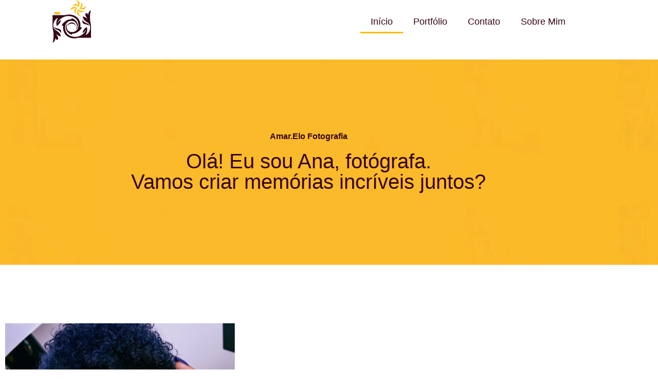

--- FILE ---
content_type: text/html; charset=UTF-8
request_url: https://amarelofotografia.com.br/
body_size: 22435
content:
<!doctype html>
<html lang="pt-BR">
<head>
	<meta charset="UTF-8">
	<meta name="viewport" content="width=device-width, initial-scale=1">
	<link rel="profile" href="https://gmpg.org/xfn/11">
	<meta name='robots' content='index, follow, max-image-preview:large, max-snippet:-1, max-video-preview:-1' />

	<!-- This site is optimized with the Yoast SEO plugin v26.8 - https://yoast.com/product/yoast-seo-wordpress/ -->
	<title>Amar.Elo - Amar.Elo Fotografia</title>
	<link rel="canonical" href="https://amarelofotografia.com.br/" />
	<meta property="og:locale" content="pt_BR" />
	<meta property="og:type" content="website" />
	<meta property="og:title" content="Amar.Elo - Amar.Elo Fotografia" />
	<meta property="og:description" content="Amar.Elo Fotografia Olá! Eu sou Ana, fotógrafa. Vamos criar memórias incríveis juntos? Meu nome é Ana A primeira vista sou uma canceriana apaixonada por arte… Sobretudo sou formada em Cine/TV pelo Centro Audiovisual de São Bernardo do Campo, onde pude trazer ainda mais força para a Amar.Elo! Em outras palavras, eu vejo a fotografia como uma potência de [&hellip;]" />
	<meta property="og:url" content="https://amarelofotografia.com.br/" />
	<meta property="og:site_name" content="Amar.Elo Fotografia" />
	<meta property="article:modified_time" content="2024-08-13T14:42:18+00:00" />
	<meta property="og:image" content="https://amarelofotografia.com.br/wp-content/uploads/2024/07/Foto-ana-2-1024x1017.webp" />
	<meta name="twitter:card" content="summary_large_image" />
	<script type="application/ld+json" class="yoast-schema-graph">{"@context":"https://schema.org","@graph":[{"@type":"WebPage","@id":"https://amarelofotografia.com.br/","url":"https://amarelofotografia.com.br/","name":"Amar.Elo - Amar.Elo Fotografia","isPartOf":{"@id":"https://amarelofotografia.com.br/#website"},"about":{"@id":"https://amarelofotografia.com.br/#organization"},"primaryImageOfPage":{"@id":"https://amarelofotografia.com.br/#primaryimage"},"image":{"@id":"https://amarelofotografia.com.br/#primaryimage"},"thumbnailUrl":"https://amarelofotografia.com.br/wp-content/uploads/2024/07/Foto-ana-2-1024x1017.webp","datePublished":"2024-07-01T20:33:06+00:00","dateModified":"2024-08-13T14:42:18+00:00","breadcrumb":{"@id":"https://amarelofotografia.com.br/#breadcrumb"},"inLanguage":"pt-BR","potentialAction":[{"@type":"ReadAction","target":["https://amarelofotografia.com.br/"]}]},{"@type":"ImageObject","inLanguage":"pt-BR","@id":"https://amarelofotografia.com.br/#primaryimage","url":"https://amarelofotografia.com.br/wp-content/uploads/2024/07/Foto-ana-2-scaled.webp","contentUrl":"https://amarelofotografia.com.br/wp-content/uploads/2024/07/Foto-ana-2-scaled.webp","width":2560,"height":2542},{"@type":"BreadcrumbList","@id":"https://amarelofotografia.com.br/#breadcrumb","itemListElement":[{"@type":"ListItem","position":1,"name":"Início"}]},{"@type":"WebSite","@id":"https://amarelofotografia.com.br/#website","url":"https://amarelofotografia.com.br/","name":"Amar.Elo Fotografia","description":"Seu evento, sua história, seu negócio, minha missão: contar cada momento com sentimento","publisher":{"@id":"https://amarelofotografia.com.br/#organization"},"potentialAction":[{"@type":"SearchAction","target":{"@type":"EntryPoint","urlTemplate":"https://amarelofotografia.com.br/?s={search_term_string}"},"query-input":{"@type":"PropertyValueSpecification","valueRequired":true,"valueName":"search_term_string"}}],"inLanguage":"pt-BR"},{"@type":"Organization","@id":"https://amarelofotografia.com.br/#organization","name":"Amar.Elo Fotografia","url":"https://amarelofotografia.com.br/","logo":{"@type":"ImageObject","inLanguage":"pt-BR","@id":"https://amarelofotografia.com.br/#/schema/logo/image/","url":"https://amarelofotografia.com.br/wp-content/uploads/2022/02/logo-amarelo.png","contentUrl":"https://amarelofotografia.com.br/wp-content/uploads/2022/02/logo-amarelo.png","width":675,"height":925,"caption":"Amar.Elo Fotografia "},"image":{"@id":"https://amarelofotografia.com.br/#/schema/logo/image/"},"sameAs":["https://www.instagram.com/amar.elofotografia_/"]}]}</script>
	<!-- / Yoast SEO plugin. -->



<link rel="alternate" type="application/rss+xml" title="Feed para Amar.Elo Fotografia  &raquo;" href="https://amarelofotografia.com.br/feed/" />
<link rel="alternate" type="application/rss+xml" title="Feed de comentários para Amar.Elo Fotografia  &raquo;" href="https://amarelofotografia.com.br/comments/feed/" />
<link rel="alternate" title="oEmbed (JSON)" type="application/json+oembed" href="https://amarelofotografia.com.br/wp-json/oembed/1.0/embed?url=https%3A%2F%2Famarelofotografia.com.br%2F" />
<link rel="alternate" title="oEmbed (XML)" type="text/xml+oembed" href="https://amarelofotografia.com.br/wp-json/oembed/1.0/embed?url=https%3A%2F%2Famarelofotografia.com.br%2F&#038;format=xml" />
<style id='wp-img-auto-sizes-contain-inline-css'>
img:is([sizes=auto i],[sizes^="auto," i]){contain-intrinsic-size:3000px 1500px}
/*# sourceURL=wp-img-auto-sizes-contain-inline-css */
</style>
<style id='wp-emoji-styles-inline-css'>

	img.wp-smiley, img.emoji {
		display: inline !important;
		border: none !important;
		box-shadow: none !important;
		height: 1em !important;
		width: 1em !important;
		margin: 0 0.07em !important;
		vertical-align: -0.1em !important;
		background: none !important;
		padding: 0 !important;
	}
/*# sourceURL=wp-emoji-styles-inline-css */
</style>
<style id='global-styles-inline-css'>
:root{--wp--preset--aspect-ratio--square: 1;--wp--preset--aspect-ratio--4-3: 4/3;--wp--preset--aspect-ratio--3-4: 3/4;--wp--preset--aspect-ratio--3-2: 3/2;--wp--preset--aspect-ratio--2-3: 2/3;--wp--preset--aspect-ratio--16-9: 16/9;--wp--preset--aspect-ratio--9-16: 9/16;--wp--preset--color--black: #000000;--wp--preset--color--cyan-bluish-gray: #abb8c3;--wp--preset--color--white: #ffffff;--wp--preset--color--pale-pink: #f78da7;--wp--preset--color--vivid-red: #cf2e2e;--wp--preset--color--luminous-vivid-orange: #ff6900;--wp--preset--color--luminous-vivid-amber: #fcb900;--wp--preset--color--light-green-cyan: #7bdcb5;--wp--preset--color--vivid-green-cyan: #00d084;--wp--preset--color--pale-cyan-blue: #8ed1fc;--wp--preset--color--vivid-cyan-blue: #0693e3;--wp--preset--color--vivid-purple: #9b51e0;--wp--preset--gradient--vivid-cyan-blue-to-vivid-purple: linear-gradient(135deg,rgb(6,147,227) 0%,rgb(155,81,224) 100%);--wp--preset--gradient--light-green-cyan-to-vivid-green-cyan: linear-gradient(135deg,rgb(122,220,180) 0%,rgb(0,208,130) 100%);--wp--preset--gradient--luminous-vivid-amber-to-luminous-vivid-orange: linear-gradient(135deg,rgb(252,185,0) 0%,rgb(255,105,0) 100%);--wp--preset--gradient--luminous-vivid-orange-to-vivid-red: linear-gradient(135deg,rgb(255,105,0) 0%,rgb(207,46,46) 100%);--wp--preset--gradient--very-light-gray-to-cyan-bluish-gray: linear-gradient(135deg,rgb(238,238,238) 0%,rgb(169,184,195) 100%);--wp--preset--gradient--cool-to-warm-spectrum: linear-gradient(135deg,rgb(74,234,220) 0%,rgb(151,120,209) 20%,rgb(207,42,186) 40%,rgb(238,44,130) 60%,rgb(251,105,98) 80%,rgb(254,248,76) 100%);--wp--preset--gradient--blush-light-purple: linear-gradient(135deg,rgb(255,206,236) 0%,rgb(152,150,240) 100%);--wp--preset--gradient--blush-bordeaux: linear-gradient(135deg,rgb(254,205,165) 0%,rgb(254,45,45) 50%,rgb(107,0,62) 100%);--wp--preset--gradient--luminous-dusk: linear-gradient(135deg,rgb(255,203,112) 0%,rgb(199,81,192) 50%,rgb(65,88,208) 100%);--wp--preset--gradient--pale-ocean: linear-gradient(135deg,rgb(255,245,203) 0%,rgb(182,227,212) 50%,rgb(51,167,181) 100%);--wp--preset--gradient--electric-grass: linear-gradient(135deg,rgb(202,248,128) 0%,rgb(113,206,126) 100%);--wp--preset--gradient--midnight: linear-gradient(135deg,rgb(2,3,129) 0%,rgb(40,116,252) 100%);--wp--preset--font-size--small: 13px;--wp--preset--font-size--medium: 20px;--wp--preset--font-size--large: 36px;--wp--preset--font-size--x-large: 42px;--wp--preset--spacing--20: 0.44rem;--wp--preset--spacing--30: 0.67rem;--wp--preset--spacing--40: 1rem;--wp--preset--spacing--50: 1.5rem;--wp--preset--spacing--60: 2.25rem;--wp--preset--spacing--70: 3.38rem;--wp--preset--spacing--80: 5.06rem;--wp--preset--shadow--natural: 6px 6px 9px rgba(0, 0, 0, 0.2);--wp--preset--shadow--deep: 12px 12px 50px rgba(0, 0, 0, 0.4);--wp--preset--shadow--sharp: 6px 6px 0px rgba(0, 0, 0, 0.2);--wp--preset--shadow--outlined: 6px 6px 0px -3px rgb(255, 255, 255), 6px 6px rgb(0, 0, 0);--wp--preset--shadow--crisp: 6px 6px 0px rgb(0, 0, 0);}:root { --wp--style--global--content-size: 800px;--wp--style--global--wide-size: 1200px; }:where(body) { margin: 0; }.wp-site-blocks > .alignleft { float: left; margin-right: 2em; }.wp-site-blocks > .alignright { float: right; margin-left: 2em; }.wp-site-blocks > .aligncenter { justify-content: center; margin-left: auto; margin-right: auto; }:where(.wp-site-blocks) > * { margin-block-start: 24px; margin-block-end: 0; }:where(.wp-site-blocks) > :first-child { margin-block-start: 0; }:where(.wp-site-blocks) > :last-child { margin-block-end: 0; }:root { --wp--style--block-gap: 24px; }:root :where(.is-layout-flow) > :first-child{margin-block-start: 0;}:root :where(.is-layout-flow) > :last-child{margin-block-end: 0;}:root :where(.is-layout-flow) > *{margin-block-start: 24px;margin-block-end: 0;}:root :where(.is-layout-constrained) > :first-child{margin-block-start: 0;}:root :where(.is-layout-constrained) > :last-child{margin-block-end: 0;}:root :where(.is-layout-constrained) > *{margin-block-start: 24px;margin-block-end: 0;}:root :where(.is-layout-flex){gap: 24px;}:root :where(.is-layout-grid){gap: 24px;}.is-layout-flow > .alignleft{float: left;margin-inline-start: 0;margin-inline-end: 2em;}.is-layout-flow > .alignright{float: right;margin-inline-start: 2em;margin-inline-end: 0;}.is-layout-flow > .aligncenter{margin-left: auto !important;margin-right: auto !important;}.is-layout-constrained > .alignleft{float: left;margin-inline-start: 0;margin-inline-end: 2em;}.is-layout-constrained > .alignright{float: right;margin-inline-start: 2em;margin-inline-end: 0;}.is-layout-constrained > .aligncenter{margin-left: auto !important;margin-right: auto !important;}.is-layout-constrained > :where(:not(.alignleft):not(.alignright):not(.alignfull)){max-width: var(--wp--style--global--content-size);margin-left: auto !important;margin-right: auto !important;}.is-layout-constrained > .alignwide{max-width: var(--wp--style--global--wide-size);}body .is-layout-flex{display: flex;}.is-layout-flex{flex-wrap: wrap;align-items: center;}.is-layout-flex > :is(*, div){margin: 0;}body .is-layout-grid{display: grid;}.is-layout-grid > :is(*, div){margin: 0;}body{padding-top: 0px;padding-right: 0px;padding-bottom: 0px;padding-left: 0px;}a:where(:not(.wp-element-button)){text-decoration: underline;}:root :where(.wp-element-button, .wp-block-button__link){background-color: #32373c;border-width: 0;color: #fff;font-family: inherit;font-size: inherit;font-style: inherit;font-weight: inherit;letter-spacing: inherit;line-height: inherit;padding-top: calc(0.667em + 2px);padding-right: calc(1.333em + 2px);padding-bottom: calc(0.667em + 2px);padding-left: calc(1.333em + 2px);text-decoration: none;text-transform: inherit;}.has-black-color{color: var(--wp--preset--color--black) !important;}.has-cyan-bluish-gray-color{color: var(--wp--preset--color--cyan-bluish-gray) !important;}.has-white-color{color: var(--wp--preset--color--white) !important;}.has-pale-pink-color{color: var(--wp--preset--color--pale-pink) !important;}.has-vivid-red-color{color: var(--wp--preset--color--vivid-red) !important;}.has-luminous-vivid-orange-color{color: var(--wp--preset--color--luminous-vivid-orange) !important;}.has-luminous-vivid-amber-color{color: var(--wp--preset--color--luminous-vivid-amber) !important;}.has-light-green-cyan-color{color: var(--wp--preset--color--light-green-cyan) !important;}.has-vivid-green-cyan-color{color: var(--wp--preset--color--vivid-green-cyan) !important;}.has-pale-cyan-blue-color{color: var(--wp--preset--color--pale-cyan-blue) !important;}.has-vivid-cyan-blue-color{color: var(--wp--preset--color--vivid-cyan-blue) !important;}.has-vivid-purple-color{color: var(--wp--preset--color--vivid-purple) !important;}.has-black-background-color{background-color: var(--wp--preset--color--black) !important;}.has-cyan-bluish-gray-background-color{background-color: var(--wp--preset--color--cyan-bluish-gray) !important;}.has-white-background-color{background-color: var(--wp--preset--color--white) !important;}.has-pale-pink-background-color{background-color: var(--wp--preset--color--pale-pink) !important;}.has-vivid-red-background-color{background-color: var(--wp--preset--color--vivid-red) !important;}.has-luminous-vivid-orange-background-color{background-color: var(--wp--preset--color--luminous-vivid-orange) !important;}.has-luminous-vivid-amber-background-color{background-color: var(--wp--preset--color--luminous-vivid-amber) !important;}.has-light-green-cyan-background-color{background-color: var(--wp--preset--color--light-green-cyan) !important;}.has-vivid-green-cyan-background-color{background-color: var(--wp--preset--color--vivid-green-cyan) !important;}.has-pale-cyan-blue-background-color{background-color: var(--wp--preset--color--pale-cyan-blue) !important;}.has-vivid-cyan-blue-background-color{background-color: var(--wp--preset--color--vivid-cyan-blue) !important;}.has-vivid-purple-background-color{background-color: var(--wp--preset--color--vivid-purple) !important;}.has-black-border-color{border-color: var(--wp--preset--color--black) !important;}.has-cyan-bluish-gray-border-color{border-color: var(--wp--preset--color--cyan-bluish-gray) !important;}.has-white-border-color{border-color: var(--wp--preset--color--white) !important;}.has-pale-pink-border-color{border-color: var(--wp--preset--color--pale-pink) !important;}.has-vivid-red-border-color{border-color: var(--wp--preset--color--vivid-red) !important;}.has-luminous-vivid-orange-border-color{border-color: var(--wp--preset--color--luminous-vivid-orange) !important;}.has-luminous-vivid-amber-border-color{border-color: var(--wp--preset--color--luminous-vivid-amber) !important;}.has-light-green-cyan-border-color{border-color: var(--wp--preset--color--light-green-cyan) !important;}.has-vivid-green-cyan-border-color{border-color: var(--wp--preset--color--vivid-green-cyan) !important;}.has-pale-cyan-blue-border-color{border-color: var(--wp--preset--color--pale-cyan-blue) !important;}.has-vivid-cyan-blue-border-color{border-color: var(--wp--preset--color--vivid-cyan-blue) !important;}.has-vivid-purple-border-color{border-color: var(--wp--preset--color--vivid-purple) !important;}.has-vivid-cyan-blue-to-vivid-purple-gradient-background{background: var(--wp--preset--gradient--vivid-cyan-blue-to-vivid-purple) !important;}.has-light-green-cyan-to-vivid-green-cyan-gradient-background{background: var(--wp--preset--gradient--light-green-cyan-to-vivid-green-cyan) !important;}.has-luminous-vivid-amber-to-luminous-vivid-orange-gradient-background{background: var(--wp--preset--gradient--luminous-vivid-amber-to-luminous-vivid-orange) !important;}.has-luminous-vivid-orange-to-vivid-red-gradient-background{background: var(--wp--preset--gradient--luminous-vivid-orange-to-vivid-red) !important;}.has-very-light-gray-to-cyan-bluish-gray-gradient-background{background: var(--wp--preset--gradient--very-light-gray-to-cyan-bluish-gray) !important;}.has-cool-to-warm-spectrum-gradient-background{background: var(--wp--preset--gradient--cool-to-warm-spectrum) !important;}.has-blush-light-purple-gradient-background{background: var(--wp--preset--gradient--blush-light-purple) !important;}.has-blush-bordeaux-gradient-background{background: var(--wp--preset--gradient--blush-bordeaux) !important;}.has-luminous-dusk-gradient-background{background: var(--wp--preset--gradient--luminous-dusk) !important;}.has-pale-ocean-gradient-background{background: var(--wp--preset--gradient--pale-ocean) !important;}.has-electric-grass-gradient-background{background: var(--wp--preset--gradient--electric-grass) !important;}.has-midnight-gradient-background{background: var(--wp--preset--gradient--midnight) !important;}.has-small-font-size{font-size: var(--wp--preset--font-size--small) !important;}.has-medium-font-size{font-size: var(--wp--preset--font-size--medium) !important;}.has-large-font-size{font-size: var(--wp--preset--font-size--large) !important;}.has-x-large-font-size{font-size: var(--wp--preset--font-size--x-large) !important;}
:root :where(.wp-block-pullquote){font-size: 1.5em;line-height: 1.6;}
/*# sourceURL=global-styles-inline-css */
</style>
<link data-minify="1" rel='stylesheet' id='hello-elementor-css' href='https://amarelofotografia.com.br/wp-content/cache/min/1/wp-content/themes/hello-elementor/assets/css/reset.css?ver=1769230116' media='all' />
<link data-minify="1" rel='stylesheet' id='hello-elementor-theme-style-css' href='https://amarelofotografia.com.br/wp-content/cache/min/1/wp-content/themes/hello-elementor/assets/css/theme.css?ver=1769230116' media='all' />
<link data-minify="1" rel='stylesheet' id='hello-elementor-header-footer-css' href='https://amarelofotografia.com.br/wp-content/cache/min/1/wp-content/themes/hello-elementor/assets/css/header-footer.css?ver=1769230116' media='all' />
<link rel='stylesheet' id='elementor-frontend-css' href='https://amarelofotografia.com.br/wp-content/uploads/elementor/css/custom-frontend.min.css?ver=1769230115' media='all' />
<link rel='stylesheet' id='elementor-post-801-css' href='https://amarelofotografia.com.br/wp-content/uploads/elementor/css/post-801.css?ver=1769230116' media='all' />
<link rel='stylesheet' id='widget-image-css' href='https://amarelofotografia.com.br/wp-content/plugins/elementor/assets/css/widget-image.min.css?ver=3.34.2' media='all' />
<link rel='stylesheet' id='widget-nav-menu-css' href='https://amarelofotografia.com.br/wp-content/uploads/elementor/css/custom-pro-widget-nav-menu.min.css?ver=1769230115' media='all' />
<link rel='stylesheet' id='widget-heading-css' href='https://amarelofotografia.com.br/wp-content/plugins/elementor/assets/css/widget-heading.min.css?ver=3.34.2' media='all' />
<link rel='stylesheet' id='e-animation-grow-css' href='https://amarelofotografia.com.br/wp-content/plugins/elementor/assets/lib/animations/styles/e-animation-grow.min.css?ver=3.34.2' media='all' />
<link data-minify="1" rel='stylesheet' id='elementor-icons-css' href='https://amarelofotografia.com.br/wp-content/cache/min/1/wp-content/plugins/elementor/assets/lib/eicons/css/elementor-icons.min.css?ver=1769230116' media='all' />
<link rel='stylesheet' id='widget-image-box-css' href='https://amarelofotografia.com.br/wp-content/uploads/elementor/css/custom-widget-image-box.min.css?ver=1769230115' media='all' />
<link rel='stylesheet' id='widget-divider-css' href='https://amarelofotografia.com.br/wp-content/plugins/elementor/assets/css/widget-divider.min.css?ver=3.34.2' media='all' />
<link rel='stylesheet' id='e-animation-slideInUp-css' href='https://amarelofotografia.com.br/wp-content/plugins/elementor/assets/lib/animations/styles/slideInUp.min.css?ver=3.34.2' media='all' />
<link data-minify="1" rel='stylesheet' id='swiper-css' href='https://amarelofotografia.com.br/wp-content/cache/min/1/wp-content/plugins/elementor/assets/lib/swiper/v8/css/swiper.min.css?ver=1769230116' media='all' />
<link rel='stylesheet' id='e-swiper-css' href='https://amarelofotografia.com.br/wp-content/plugins/elementor/assets/css/conditionals/e-swiper.min.css?ver=3.34.2' media='all' />
<link rel='stylesheet' id='widget-testimonial-carousel-css' href='https://amarelofotografia.com.br/wp-content/uploads/elementor/css/custom-pro-widget-testimonial-carousel.min.css?ver=3.34.2' media='all' />
<link rel='stylesheet' id='widget-carousel-module-base-css' href='https://amarelofotografia.com.br/wp-content/plugins/elementor-pro/assets/css/widget-carousel-module-base.min.css?ver=3.34.2' media='all' />
<link rel='stylesheet' id='elementor-post-2131-css' href='https://amarelofotografia.com.br/wp-content/uploads/elementor/css/post-2131.css?ver=1769230116' media='all' />
<link rel='stylesheet' id='elementor-post-2166-css' href='https://amarelofotografia.com.br/wp-content/uploads/elementor/css/post-2166.css?ver=1769230116' media='all' />
<link rel='stylesheet' id='elementor-post-2171-css' href='https://amarelofotografia.com.br/wp-content/uploads/elementor/css/post-2171.css?ver=1769230116' media='all' />
<link data-minify="1" rel='stylesheet' id='elementor-gf-local-montserrat-css' href='https://amarelofotografia.com.br/wp-content/cache/min/1/wp-content/uploads/elementor/google-fonts/css/montserrat.css?ver=1769230116' media='all' />
<link data-minify="1" rel='stylesheet' id='elementor-gf-local-caveatbrush-css' href='https://amarelofotografia.com.br/wp-content/cache/min/1/wp-content/uploads/elementor/google-fonts/css/caveatbrush.css?ver=1769230116' media='all' />
<link data-minify="1" rel='stylesheet' id='elementor-gf-local-roboto-css' href='https://amarelofotografia.com.br/wp-content/cache/min/1/wp-content/uploads/elementor/google-fonts/css/roboto.css?ver=1769230116' media='all' />
<link data-minify="1" rel='stylesheet' id='elementor-gf-local-raleway-css' href='https://amarelofotografia.com.br/wp-content/cache/min/1/wp-content/uploads/elementor/google-fonts/css/raleway.css?ver=1769230116' media='all' />
<link rel='stylesheet' id='elementor-icons-shared-0-css' href='https://amarelofotografia.com.br/wp-content/plugins/elementor/assets/lib/font-awesome/css/fontawesome.min.css?ver=5.15.3' media='all' />
<link data-minify="1" rel='stylesheet' id='elementor-icons-fa-brands-css' href='https://amarelofotografia.com.br/wp-content/cache/min/1/wp-content/plugins/elementor/assets/lib/font-awesome/css/brands.min.css?ver=1769230116' media='all' />
<link data-minify="1" rel='stylesheet' id='elementor-icons-fa-solid-css' href='https://amarelofotografia.com.br/wp-content/cache/min/1/wp-content/plugins/elementor/assets/lib/font-awesome/css/solid.min.css?ver=1769230116' media='all' />
<script src="https://amarelofotografia.com.br/wp-includes/js/jquery/jquery.min.js?ver=3.7.1" id="jquery-core-js" defer></script>
<script src="https://amarelofotografia.com.br/wp-includes/js/jquery/jquery-migrate.min.js?ver=3.4.1" id="jquery-migrate-js" defer></script>
<link rel="https://api.w.org/" href="https://amarelofotografia.com.br/wp-json/" /><link rel="alternate" title="JSON" type="application/json" href="https://amarelofotografia.com.br/wp-json/wp/v2/pages/2131" /><script>
  document.addEventListener("DOMContentLoaded", function() {
    // Seleciona todos os elementos de texto no corpo do documento
    var bodyText = document.body.innerHTML;
    // Define o texto que queremos remover
    var unwantedText = "gtag('config', 'AW-598152836');";
    // Remove o texto indesejado
    var cleanText = bodyText.replace(unwantedText, "");
    document.body.innerHTML = cleanText;
  });
</script>


<script>
  document.addEventListener("DOMContentLoaded", function() {
    // Seleciona todos os elementos de texto no corpo do documento
    var bodyText = document.body.innerHTML;
    // Define o texto que queremos remover
    var unwantedText = "gtag('config', 'AW-598152836');";
    // Remove o texto indesejado
    var cleanText = bodyText.replace(unwantedText, "");
    document.body.innerHTML = cleanText;
  });
</script><meta name="generator" content="Elementor 3.34.2; features: additional_custom_breakpoints; settings: css_print_method-external, google_font-enabled, font_display-swap">
<script src="https://www.googleoptimize.com/optimize.js?id=OPT-NZKRZTR" defer></script>
<!-- Google tag (gtag.js) -->
<script async src="https://www.googletagmanager.com/gtag/js?id=G-JWL519B3SJ"></script>
<script>
  window.dataLayer = window.dataLayer || [];
  function gtag(){dataLayer.push(arguments);}
  gtag('js', new Date());

  gtag('config', 'G-JWL519B3SJ');
</script>
<!-- Google tag (gtag.js) -->
<script async src="https://www.googletagmanager.com/gtag/js?id=G-JWL519B3SJ"></script>
<script>
  window.dataLayer = window.dataLayer || [];
  function gtag(){window.dataLayer.push(arguments);}
  gtag('js', new Date());

  gtag('config', 'G-JWL519B3SJ');
	gtag('config', 'AW-598152836');
</script>
<!-- Google Tag Manager -->
<script>(function(w,d,s,l,i){w[l]=w[l]||[];w[l].push({'gtm.start':
new Date().getTime(),event:'gtm.js'});var f=d.getElementsByTagName(s)[0],
j=d.createElement(s),dl=l!=='dataLayer'?'&l='+l:'';j.async=true;j.src=
'https://www.googletagmanager.com/gtm.js?id='+i+dl;f.parentNode.insertBefore(j,f);
})(window,document,'script','dataLayer','GTM-MB9CLWF');</script>
gtag('config', 'AW-598152836');
<!-- End Google Tag Manager -->
			<style>
				.e-con.e-parent:nth-of-type(n+4):not(.e-lazyloaded):not(.e-no-lazyload),
				.e-con.e-parent:nth-of-type(n+4):not(.e-lazyloaded):not(.e-no-lazyload) * {
					background-image: none !important;
				}
				@media screen and (max-height: 1024px) {
					.e-con.e-parent:nth-of-type(n+3):not(.e-lazyloaded):not(.e-no-lazyload),
					.e-con.e-parent:nth-of-type(n+3):not(.e-lazyloaded):not(.e-no-lazyload) * {
						background-image: none !important;
					}
				}
				@media screen and (max-height: 640px) {
					.e-con.e-parent:nth-of-type(n+2):not(.e-lazyloaded):not(.e-no-lazyload),
					.e-con.e-parent:nth-of-type(n+2):not(.e-lazyloaded):not(.e-no-lazyload) * {
						background-image: none !important;
					}
				}
			</style>
			<link rel="icon" href="https://amarelofotografia.com.br/wp-content/uploads/2022/02/logo-do-sitePrancheta-1-removebg-preview-e1682526996538-150x150.png" sizes="32x32" />
<link rel="icon" href="https://amarelofotografia.com.br/wp-content/uploads/2022/02/logo-do-sitePrancheta-1-removebg-preview-e1682526996538.png" sizes="192x192" />
<link rel="apple-touch-icon" href="https://amarelofotografia.com.br/wp-content/uploads/2022/02/logo-do-sitePrancheta-1-removebg-preview-e1682526996538.png" />
<meta name="msapplication-TileImage" content="https://amarelofotografia.com.br/wp-content/uploads/2022/02/logo-do-sitePrancheta-1-removebg-preview-e1682526996538.png" />
		<style id="wp-custom-css">
			body, html { overflow-x:hidden; }
body::first-line{ line-height: 0 }

header:before {
    content: ' ';
    display: block;
    height: 0;
    visibility: hidden;
}		</style>
		</head>
<body data-rsssl=1 class="home wp-singular page-template page-template-elementor_header_footer page page-id-2131 wp-custom-logo wp-embed-responsive wp-theme-hello-elementor hello-elementor-default elementor-default elementor-template-full-width elementor-kit-801 elementor-page elementor-page-2131">

<!-- Google Tag Manager (noscript) -->
<noscript><iframe src="https://www.googletagmanager.com/ns.html?id=GTM-MB9CLWF"
height="0" width="0" style="display:none;visibility:hidden"></iframe></noscript>
gtag('config', 'AW-598152836');
<!-- End Google Tag Manager (noscript) -->

<a class="skip-link screen-reader-text" href="#content">Ir para o conteúdo</a>

		<header data-elementor-type="header" data-elementor-id="2166" class="elementor elementor-2166 elementor-location-header" data-elementor-post-type="elementor_library">
					<section class="elementor-section elementor-top-section elementor-element elementor-element-c22a2a4 elementor-section-full_width elementor-section-content-middle elementor-section-height-default elementor-section-height-default" data-id="c22a2a4" data-element_type="section">
						<div class="elementor-container elementor-column-gap-no">
					<div class="elementor-column elementor-col-50 elementor-top-column elementor-element elementor-element-07fb539" data-id="07fb539" data-element_type="column">
			<div class="elementor-widget-wrap elementor-element-populated">
						<div class="elementor-element elementor-element-1dc58db elementor-widget__width-auto elementor-widget-mobile__width-inherit elementor-widget elementor-widget-image" data-id="1dc58db" data-element_type="widget" data-widget_type="image.default">
				<div class="elementor-widget-container">
																<a href="https://amarelofotografia.com.br">
							<img src="https://amarelofotografia.com.br/wp-content/uploads/elementor/thumbs/400PngdpiLogoCropped-e1669421278153-py97trm92i2o540jgvhpt4fbmryqqm2x40b4ddqb48.png" title="fotografia gastrônomica &#8211; fotografa abc &#8211; fotografia gastronomica sp" alt="fotografia gastrônomica - fotografa abc - fotografia gastronomica sp" loading="lazy" />								</a>
															</div>
				</div>
					</div>
		</div>
				<div class="elementor-column elementor-col-50 elementor-top-column elementor-element elementor-element-1fe8e60" data-id="1fe8e60" data-element_type="column">
			<div class="elementor-widget-wrap elementor-element-populated">
						<div class="elementor-element elementor-element-b678bf6 elementor-nav-menu__align-center elementor-nav-menu--dropdown-tablet elementor-nav-menu__text-align-aside elementor-nav-menu--toggle elementor-nav-menu--burger elementor-widget elementor-widget-nav-menu" data-id="b678bf6" data-element_type="widget" data-settings="{&quot;layout&quot;:&quot;horizontal&quot;,&quot;submenu_icon&quot;:{&quot;value&quot;:&quot;&lt;i class=\&quot;fas fa-caret-down\&quot; aria-hidden=\&quot;true\&quot;&gt;&lt;\/i&gt;&quot;,&quot;library&quot;:&quot;fa-solid&quot;},&quot;toggle&quot;:&quot;burger&quot;}" data-widget_type="nav-menu.default">
				<div class="elementor-widget-container">
								<nav aria-label="Menu" class="elementor-nav-menu--main elementor-nav-menu__container elementor-nav-menu--layout-horizontal e--pointer-underline e--animation-fade">
				<ul id="menu-1-b678bf6" class="elementor-nav-menu"><li class="menu-item menu-item-type-post_type menu-item-object-page menu-item-home current-menu-item page_item page-item-2131 current_page_item menu-item-2161"><a href="https://amarelofotografia.com.br/" aria-current="page" class="elementor-item elementor-item-active">Início</a></li>
<li class="menu-item menu-item-type-custom menu-item-object-custom current-menu-item current_page_item menu-item-home menu-item-2578"><a href="https://amarelofotografia.com.br/#portfolio" aria-current="page" class="elementor-item elementor-item-anchor">Portfólio</a></li>
<li class="menu-item menu-item-type-post_type menu-item-object-page menu-item-2187"><a href="https://amarelofotografia.com.br/contato/" class="elementor-item">Contato</a></li>
<li class="menu-item menu-item-type-post_type menu-item-object-page menu-item-2407"><a href="https://amarelofotografia.com.br/sobre-mim/" class="elementor-item">Sobre Mim</a></li>
</ul>			</nav>
					<div class="elementor-menu-toggle" role="button" tabindex="0" aria-label="Alternar menu" aria-expanded="false">
			<i aria-hidden="true" role="presentation" class="elementor-menu-toggle__icon--open eicon-menu-bar"></i><i aria-hidden="true" role="presentation" class="elementor-menu-toggle__icon--close eicon-close"></i>		</div>
					<nav class="elementor-nav-menu--dropdown elementor-nav-menu__container" aria-hidden="true">
				<ul id="menu-2-b678bf6" class="elementor-nav-menu"><li class="menu-item menu-item-type-post_type menu-item-object-page menu-item-home current-menu-item page_item page-item-2131 current_page_item menu-item-2161"><a href="https://amarelofotografia.com.br/" aria-current="page" class="elementor-item elementor-item-active" tabindex="-1">Início</a></li>
<li class="menu-item menu-item-type-custom menu-item-object-custom current-menu-item current_page_item menu-item-home menu-item-2578"><a href="https://amarelofotografia.com.br/#portfolio" aria-current="page" class="elementor-item elementor-item-anchor" tabindex="-1">Portfólio</a></li>
<li class="menu-item menu-item-type-post_type menu-item-object-page menu-item-2187"><a href="https://amarelofotografia.com.br/contato/" class="elementor-item" tabindex="-1">Contato</a></li>
<li class="menu-item menu-item-type-post_type menu-item-object-page menu-item-2407"><a href="https://amarelofotografia.com.br/sobre-mim/" class="elementor-item" tabindex="-1">Sobre Mim</a></li>
</ul>			</nav>
						</div>
				</div>
					</div>
		</div>
					</div>
		</section>
				</header>
				<div data-elementor-type="wp-page" data-elementor-id="2131" class="elementor elementor-2131" data-elementor-post-type="page">
						<section class="elementor-section elementor-top-section elementor-element elementor-element-55de89a elementor-section-height-min-height elementor-section-boxed elementor-section-height-default elementor-section-items-middle" data-id="55de89a" data-element_type="section" data-settings="{&quot;background_background&quot;:&quot;classic&quot;}">
						<div class="elementor-container elementor-column-gap-default">
					<div class="elementor-column elementor-col-100 elementor-top-column elementor-element elementor-element-28aa157" data-id="28aa157" data-element_type="column">
			<div class="elementor-widget-wrap elementor-element-populated">
						<div class="elementor-element elementor-element-4c1f17a elementor-widget elementor-widget-heading" data-id="4c1f17a" data-element_type="widget" data-widget_type="heading.default">
				<div class="elementor-widget-container">
					<h2 class="elementor-heading-title elementor-size-default">Amar.Elo Fotografia</h2>				</div>
				</div>
				<div class="elementor-element elementor-element-9a7f64f elementor-widget elementor-widget-heading" data-id="9a7f64f" data-element_type="widget" data-widget_type="heading.default">
				<div class="elementor-widget-container">
					<h2 class="elementor-heading-title elementor-size-default">Olá! Eu sou Ana, fotógrafa.<br>
Vamos criar memórias incríveis juntos?</h2>				</div>
				</div>
					</div>
		</div>
					</div>
		</section>
				<section class="elementor-section elementor-top-section elementor-element elementor-element-6ca5e07 elementor-section-boxed elementor-section-height-default elementor-section-height-default" data-id="6ca5e07" data-element_type="section">
						<div class="elementor-container elementor-column-gap-default">
					<div class="elementor-column elementor-col-50 elementor-top-column elementor-element elementor-element-0e8f831" data-id="0e8f831" data-element_type="column">
			<div class="elementor-widget-wrap elementor-element-populated">
						<div class="elementor-element elementor-element-5f89718 elementor-widget elementor-widget-image" data-id="5f89718" data-element_type="widget" data-widget_type="image.default">
				<div class="elementor-widget-container">
															<img fetchpriority="high" decoding="async" width="800" height="795" src="https://amarelofotografia.com.br/wp-content/uploads/2024/07/Foto-ana-2-1024x1017.webp" class="attachment-large size-large wp-image-2143" alt="" srcset="https://amarelofotografia.com.br/wp-content/uploads/2024/07/Foto-ana-2-1024x1017.webp 1024w, https://amarelofotografia.com.br/wp-content/uploads/2024/07/Foto-ana-2-300x298.webp 300w, https://amarelofotografia.com.br/wp-content/uploads/2024/07/Foto-ana-2-150x150.webp 150w, https://amarelofotografia.com.br/wp-content/uploads/2024/07/Foto-ana-2-768x762.webp 768w, https://amarelofotografia.com.br/wp-content/uploads/2024/07/Foto-ana-2-1536x1525.webp 1536w, https://amarelofotografia.com.br/wp-content/uploads/2024/07/Foto-ana-2-2048x2033.webp 2048w" sizes="(max-width: 800px) 100vw, 800px" />															</div>
				</div>
					</div>
		</div>
				<div class="elementor-column elementor-col-50 elementor-top-column elementor-element elementor-element-9bb7e63" data-id="9bb7e63" data-element_type="column">
			<div class="elementor-widget-wrap elementor-element-populated">
						<div class="elementor-element elementor-element-f5bb745 elementor-widget elementor-widget-heading" data-id="f5bb745" data-element_type="widget" data-widget_type="heading.default">
				<div class="elementor-widget-container">
					<h2 class="elementor-heading-title elementor-size-default">Meu nome é Ana</h2>				</div>
				</div>
				<div class="elementor-element elementor-element-d470ce8 elementor-widget elementor-widget-heading" data-id="d470ce8" data-element_type="widget" data-widget_type="heading.default">
				<div class="elementor-widget-container">
					<h2 class="elementor-heading-title elementor-size-default">A primeira vista sou uma canceriana apaixonada por arte…</h2>				</div>
				</div>
				<div class="elementor-element elementor-element-4811311 elementor-widget elementor-widget-text-editor" data-id="4811311" data-element_type="widget" data-widget_type="text-editor.default">
				<div class="elementor-widget-container">
									<p>Sobretudo sou formada em Cine/TV pelo Centro Audiovisual de São Bernardo do Campo, onde pude trazer ainda mais força para a Amar.Elo!<br /><br />Em outras palavras, eu vejo a fotografia como uma potência de transmissão de mensagens, narrativas, sensações e emoção. <br />Por conta disso, a Amar.Elo ganhou esse nome, em homenagem ao álbum homônimo do rapper Emicida, onde o há o verso: </p>								</div>
				</div>
					</div>
		</div>
					</div>
		</section>
				<section class="elementor-section elementor-top-section elementor-element elementor-element-7dfd0cc elementor-section-boxed elementor-section-height-default elementor-section-height-default elementor-invisible" data-id="7dfd0cc" data-element_type="section" id="portfolio" data-settings="{&quot;animation&quot;:&quot;slideInUp&quot;}">
						<div class="elementor-container elementor-column-gap-default">
					<div class="elementor-column elementor-col-100 elementor-top-column elementor-element elementor-element-b6328ec" data-id="b6328ec" data-element_type="column">
			<div class="elementor-widget-wrap elementor-element-populated">
						<div class="elementor-element elementor-element-37ffdce elementor-widget elementor-widget-heading" data-id="37ffdce" data-element_type="widget" data-widget_type="heading.default">
				<div class="elementor-widget-container">
					<h2 class="elementor-heading-title elementor-size-default">Portfólio: Ensaio Corporativo</h2>				</div>
				</div>
				<section class="elementor-section elementor-inner-section elementor-element elementor-element-52e8f3e elementor-section-boxed elementor-section-height-default elementor-section-height-default" data-id="52e8f3e" data-element_type="section">
						<div class="elementor-container elementor-column-gap-default">
					<div class="elementor-column elementor-col-33 elementor-inner-column elementor-element elementor-element-7ed08c1" data-id="7ed08c1" data-element_type="column">
			<div class="elementor-widget-wrap elementor-element-populated">
						<div class="elementor-element elementor-element-b39df84 elementor-position-top elementor-widget elementor-widget-image-box" data-id="b39df84" data-element_type="widget" data-widget_type="image-box.default">
				<div class="elementor-widget-container">
					<div class="elementor-image-box-wrapper"><figure class="elementor-image-box-img"><a href="https://amarelofotografia.com.br/corporativo-biscoitinhos-da-dri/" target="_blank" tabindex="-1"><img decoding="async" width="1080" height="719" src="https://amarelofotografia.com.br/wp-content/uploads/2024/07/273859251_643650893571470_6030775685142815018_n-1.webp" class="attachment-full size-full wp-image-2234" alt="" srcset="https://amarelofotografia.com.br/wp-content/uploads/2024/07/273859251_643650893571470_6030775685142815018_n-1.webp 1080w, https://amarelofotografia.com.br/wp-content/uploads/2024/07/273859251_643650893571470_6030775685142815018_n-1-300x200.webp 300w, https://amarelofotografia.com.br/wp-content/uploads/2024/07/273859251_643650893571470_6030775685142815018_n-1-1024x682.webp 1024w, https://amarelofotografia.com.br/wp-content/uploads/2024/07/273859251_643650893571470_6030775685142815018_n-1-768x511.webp 768w" sizes="(max-width: 1080px) 100vw, 1080px" /></a></figure><div class="elementor-image-box-content"><h3 class="elementor-image-box-title"><a href="https://amarelofotografia.com.br/corporativo-biscoitinhos-da-dri/" target="_blank">Biscoitinhos da Dri</a></h3></div></div>				</div>
				</div>
					</div>
		</div>
				<div class="elementor-column elementor-col-33 elementor-inner-column elementor-element elementor-element-811dd77" data-id="811dd77" data-element_type="column">
			<div class="elementor-widget-wrap elementor-element-populated">
						<div class="elementor-element elementor-element-4534adc elementor-position-top elementor-widget elementor-widget-image-box" data-id="4534adc" data-element_type="widget" data-widget_type="image-box.default">
				<div class="elementor-widget-container">
					<div class="elementor-image-box-wrapper"><figure class="elementor-image-box-img"><a href="https://amarelofotografia.com.br/corporativo-cabelereiro-vinicius/" target="_blank" tabindex="-1"><img decoding="async" width="2048" height="1365" src="https://amarelofotografia.com.br/wp-content/uploads/2024/08/vinicius_hair-118.webp" class="attachment-full size-full wp-image-2301" alt="" srcset="https://amarelofotografia.com.br/wp-content/uploads/2024/08/vinicius_hair-118.webp 2048w, https://amarelofotografia.com.br/wp-content/uploads/2024/08/vinicius_hair-118-300x200.webp 300w, https://amarelofotografia.com.br/wp-content/uploads/2024/08/vinicius_hair-118-1024x683.webp 1024w, https://amarelofotografia.com.br/wp-content/uploads/2024/08/vinicius_hair-118-768x512.webp 768w, https://amarelofotografia.com.br/wp-content/uploads/2024/08/vinicius_hair-118-1536x1024.webp 1536w" sizes="(max-width: 2048px) 100vw, 2048px" /></a></figure><div class="elementor-image-box-content"><h3 class="elementor-image-box-title"><a href="https://amarelofotografia.com.br/corporativo-cabelereiro-vinicius/" target="_blank"> Cabeleleiro Vinicius</a></h3></div></div>				</div>
				</div>
					</div>
		</div>
				<div class="elementor-column elementor-col-33 elementor-inner-column elementor-element elementor-element-f8e7466" data-id="f8e7466" data-element_type="column">
			<div class="elementor-widget-wrap elementor-element-populated">
						<div class="elementor-element elementor-element-acdf049 elementor-position-top elementor-widget elementor-widget-image-box" data-id="acdf049" data-element_type="widget" data-widget_type="image-box.default">
				<div class="elementor-widget-container">
					<div class="elementor-image-box-wrapper"><figure class="elementor-image-box-img"><a href="https://amarelofotografia.com.br/chocolates/" target="_blank" tabindex="-1"><img loading="lazy" decoding="async" width="2048" height="1365" src="https://amarelofotografia.com.br/wp-content/uploads/2024/08/20230619-IMG_4603.webp" class="attachment-full size-full wp-image-2503" alt="" srcset="https://amarelofotografia.com.br/wp-content/uploads/2024/08/20230619-IMG_4603.webp 2048w, https://amarelofotografia.com.br/wp-content/uploads/2024/08/20230619-IMG_4603-300x200.webp 300w, https://amarelofotografia.com.br/wp-content/uploads/2024/08/20230619-IMG_4603-1024x683.webp 1024w, https://amarelofotografia.com.br/wp-content/uploads/2024/08/20230619-IMG_4603-768x512.webp 768w, https://amarelofotografia.com.br/wp-content/uploads/2024/08/20230619-IMG_4603-1536x1024.webp 1536w" sizes="(max-width: 2048px) 100vw, 2048px" /></a></figure><div class="elementor-image-box-content"><h3 class="elementor-image-box-title"><a href="https://amarelofotografia.com.br/chocolates/" target="_blank">Chocolates</a></h3></div></div>				</div>
				</div>
					</div>
		</div>
					</div>
		</section>
				<div class="elementor-element elementor-element-0f390b7 elementor-widget-divider--view-line elementor-widget elementor-widget-divider" data-id="0f390b7" data-element_type="widget" data-widget_type="divider.default">
				<div class="elementor-widget-container">
							<div class="elementor-divider">
			<span class="elementor-divider-separator">
						</span>
		</div>
						</div>
				</div>
				<div class="elementor-element elementor-element-6b476d1 elementor-widget elementor-widget-heading" data-id="6b476d1" data-element_type="widget" data-widget_type="heading.default">
				<div class="elementor-widget-container">
					<h2 class="elementor-heading-title elementor-size-default">Portfólio: Eventos</h2>				</div>
				</div>
				<section class="elementor-section elementor-inner-section elementor-element elementor-element-3b73a95 elementor-section-boxed elementor-section-height-default elementor-section-height-default" data-id="3b73a95" data-element_type="section">
						<div class="elementor-container elementor-column-gap-default">
					<div class="elementor-column elementor-col-33 elementor-inner-column elementor-element elementor-element-925f9aa" data-id="925f9aa" data-element_type="column">
			<div class="elementor-widget-wrap elementor-element-populated">
						<div class="elementor-element elementor-element-f99078a elementor-position-top elementor-widget elementor-widget-image-box" data-id="f99078a" data-element_type="widget" data-widget_type="image-box.default">
				<div class="elementor-widget-container">
					<div class="elementor-image-box-wrapper"><figure class="elementor-image-box-img"><a href="https://amarelofotografia.com.br/casamento-lais-gabriel/" target="_blank" tabindex="-1"><img loading="lazy" decoding="async" width="2560" height="1707" src="https://amarelofotografia.com.br/wp-content/uploads/2024/08/cam01-63-scaled.webp" class="attachment-full size-full wp-image-2337" alt="" srcset="https://amarelofotografia.com.br/wp-content/uploads/2024/08/cam01-63-scaled.webp 2560w, https://amarelofotografia.com.br/wp-content/uploads/2024/08/cam01-63-300x200.webp 300w, https://amarelofotografia.com.br/wp-content/uploads/2024/08/cam01-63-1024x683.webp 1024w, https://amarelofotografia.com.br/wp-content/uploads/2024/08/cam01-63-768x512.webp 768w, https://amarelofotografia.com.br/wp-content/uploads/2024/08/cam01-63-1536x1024.webp 1536w, https://amarelofotografia.com.br/wp-content/uploads/2024/08/cam01-63-2048x1365.webp 2048w" sizes="(max-width: 2560px) 100vw, 2560px" /></a></figure><div class="elementor-image-box-content"><h3 class="elementor-image-box-title"><a href="https://amarelofotografia.com.br/casamento-lais-gabriel/" target="_blank">Casamento Lais &amp; Gabriel</a></h3></div></div>				</div>
				</div>
					</div>
		</div>
				<div class="elementor-column elementor-col-33 elementor-inner-column elementor-element elementor-element-b897e5a" data-id="b897e5a" data-element_type="column">
			<div class="elementor-widget-wrap elementor-element-populated">
						<div class="elementor-element elementor-element-4632860 elementor-position-top elementor-widget elementor-widget-image-box" data-id="4632860" data-element_type="widget" data-widget_type="image-box.default">
				<div class="elementor-widget-container">
					<div class="elementor-image-box-wrapper"><figure class="elementor-image-box-img"><a href="https://amarelofotografia.com.br/dryca-ryzzo/" target="_blank" tabindex="-1"><img loading="lazy" decoding="async" width="2048" height="1365" src="https://amarelofotografia.com.br/wp-content/uploads/2024/08/20231114-IMG_5704.webp" class="attachment-full size-full wp-image-2376" alt="" srcset="https://amarelofotografia.com.br/wp-content/uploads/2024/08/20231114-IMG_5704.webp 2048w, https://amarelofotografia.com.br/wp-content/uploads/2024/08/20231114-IMG_5704-300x200.webp 300w, https://amarelofotografia.com.br/wp-content/uploads/2024/08/20231114-IMG_5704-1024x683.webp 1024w, https://amarelofotografia.com.br/wp-content/uploads/2024/08/20231114-IMG_5704-768x512.webp 768w, https://amarelofotografia.com.br/wp-content/uploads/2024/08/20231114-IMG_5704-1536x1024.webp 1536w" sizes="(max-width: 2048px) 100vw, 2048px" /></a></figure><div class="elementor-image-box-content"><h3 class="elementor-image-box-title"><a href="https://amarelofotografia.com.br/dryca-ryzzo/" target="_blank">Dryca Ryzzo</a></h3></div></div>				</div>
				</div>
					</div>
		</div>
				<div class="elementor-column elementor-col-33 elementor-inner-column elementor-element elementor-element-7daabf0" data-id="7daabf0" data-element_type="column">
			<div class="elementor-widget-wrap elementor-element-populated">
						<div class="elementor-element elementor-element-e30e1db elementor-position-top elementor-widget elementor-widget-image-box" data-id="e30e1db" data-element_type="widget" data-widget_type="image-box.default">
				<div class="elementor-widget-container">
					<div class="elementor-image-box-wrapper"><figure class="elementor-image-box-img"><a href="https://amarelofotografia.com.br/soberana-tv/" target="_blank" tabindex="-1"><img loading="lazy" decoding="async" width="2560" height="1707" src="https://amarelofotografia.com.br/wp-content/uploads/2024/08/SoberanaTV-3-scaled.webp" class="attachment-full size-full wp-image-2391" alt="" srcset="https://amarelofotografia.com.br/wp-content/uploads/2024/08/SoberanaTV-3-scaled.webp 2560w, https://amarelofotografia.com.br/wp-content/uploads/2024/08/SoberanaTV-3-300x200.webp 300w, https://amarelofotografia.com.br/wp-content/uploads/2024/08/SoberanaTV-3-1024x683.webp 1024w, https://amarelofotografia.com.br/wp-content/uploads/2024/08/SoberanaTV-3-768x512.webp 768w, https://amarelofotografia.com.br/wp-content/uploads/2024/08/SoberanaTV-3-1536x1024.webp 1536w, https://amarelofotografia.com.br/wp-content/uploads/2024/08/SoberanaTV-3-2048x1365.webp 2048w" sizes="(max-width: 2560px) 100vw, 2560px" /></a></figure><div class="elementor-image-box-content"><h3 class="elementor-image-box-title"><a href="https://amarelofotografia.com.br/soberana-tv/" target="_blank">Soberana TV</a></h3></div></div>				</div>
				</div>
					</div>
		</div>
					</div>
		</section>
				<div class="elementor-element elementor-element-3bdb550 elementor-widget-divider--view-line elementor-widget elementor-widget-divider" data-id="3bdb550" data-element_type="widget" data-widget_type="divider.default">
				<div class="elementor-widget-container">
							<div class="elementor-divider">
			<span class="elementor-divider-separator">
						</span>
		</div>
						</div>
				</div>
				<div class="elementor-element elementor-element-9d0f0ad elementor-widget elementor-widget-heading" data-id="9d0f0ad" data-element_type="widget" data-widget_type="heading.default">
				<div class="elementor-widget-container">
					<h2 class="elementor-heading-title elementor-size-default">Portfólio: Making Of</h2>				</div>
				</div>
				<section class="elementor-section elementor-inner-section elementor-element elementor-element-19e9891 elementor-section-boxed elementor-section-height-default elementor-section-height-default" data-id="19e9891" data-element_type="section">
						<div class="elementor-container elementor-column-gap-default">
					<div class="elementor-column elementor-col-33 elementor-inner-column elementor-element elementor-element-804c1f6" data-id="804c1f6" data-element_type="column">
			<div class="elementor-widget-wrap elementor-element-populated">
						<div class="elementor-element elementor-element-2a6eef6 elementor-position-top elementor-widget elementor-widget-image-box" data-id="2a6eef6" data-element_type="widget" data-widget_type="image-box.default">
				<div class="elementor-widget-container">
					<div class="elementor-image-box-wrapper"><figure class="elementor-image-box-img"><a href="https://amarelofotografia.com.br/clipe-jupi77er/" target="_blank" tabindex="-1"><img loading="lazy" decoding="async" width="2048" height="1365" src="https://amarelofotografia.com.br/wp-content/uploads/2024/08/LegitimoMakingOf-91.webp" class="attachment-full size-full wp-image-2457" alt="" srcset="https://amarelofotografia.com.br/wp-content/uploads/2024/08/LegitimoMakingOf-91.webp 2048w, https://amarelofotografia.com.br/wp-content/uploads/2024/08/LegitimoMakingOf-91-300x200.webp 300w, https://amarelofotografia.com.br/wp-content/uploads/2024/08/LegitimoMakingOf-91-1024x683.webp 1024w, https://amarelofotografia.com.br/wp-content/uploads/2024/08/LegitimoMakingOf-91-768x512.webp 768w, https://amarelofotografia.com.br/wp-content/uploads/2024/08/LegitimoMakingOf-91-1536x1024.webp 1536w" sizes="(max-width: 2048px) 100vw, 2048px" /></a></figure><div class="elementor-image-box-content"><h3 class="elementor-image-box-title"><a href="https://amarelofotografia.com.br/clipe-jupi77er/" target="_blank">Clipe JUPI77ER</a></h3></div></div>				</div>
				</div>
					</div>
		</div>
				<div class="elementor-column elementor-col-33 elementor-inner-column elementor-element elementor-element-216b271" data-id="216b271" data-element_type="column">
			<div class="elementor-widget-wrap elementor-element-populated">
						<div class="elementor-element elementor-element-053ea01 elementor-position-top elementor-widget elementor-widget-image-box" data-id="053ea01" data-element_type="widget" data-widget_type="image-box.default">
				<div class="elementor-widget-container">
					<div class="elementor-image-box-wrapper"><figure class="elementor-image-box-img"><a href="https://amarelofotografia.com.br/clipe-macbell/" target="_blank" tabindex="-1"><img loading="lazy" decoding="async" width="2048" height="1365" src="https://amarelofotografia.com.br/wp-content/uploads/2024/08/making_of-3.webp" class="attachment-full size-full wp-image-2467" alt="" srcset="https://amarelofotografia.com.br/wp-content/uploads/2024/08/making_of-3.webp 2048w, https://amarelofotografia.com.br/wp-content/uploads/2024/08/making_of-3-300x200.webp 300w, https://amarelofotografia.com.br/wp-content/uploads/2024/08/making_of-3-1024x683.webp 1024w, https://amarelofotografia.com.br/wp-content/uploads/2024/08/making_of-3-768x512.webp 768w, https://amarelofotografia.com.br/wp-content/uploads/2024/08/making_of-3-1536x1024.webp 1536w" sizes="(max-width: 2048px) 100vw, 2048px" /></a></figure><div class="elementor-image-box-content"><h3 class="elementor-image-box-title"><a href="https://amarelofotografia.com.br/clipe-macbell/" target="_blank">Clipe Macbell </a></h3></div></div>				</div>
				</div>
					</div>
		</div>
				<div class="elementor-column elementor-col-33 elementor-inner-column elementor-element elementor-element-68fc269" data-id="68fc269" data-element_type="column">
			<div class="elementor-widget-wrap elementor-element-populated">
						<div class="elementor-element elementor-element-dcd9b56 elementor-position-top elementor-widget elementor-widget-image-box" data-id="dcd9b56" data-element_type="widget" data-widget_type="image-box.default">
				<div class="elementor-widget-container">
					<div class="elementor-image-box-wrapper"><figure class="elementor-image-box-img"><a href="https://amarelofotografia.com.br/murmur-filmes/" target="_blank" tabindex="-1"><img loading="lazy" decoding="async" width="2048" height="1365" src="https://amarelofotografia.com.br/wp-content/uploads/2024/08/IMG_6250.webp" class="attachment-full size-full wp-image-2546" alt="" srcset="https://amarelofotografia.com.br/wp-content/uploads/2024/08/IMG_6250.webp 2048w, https://amarelofotografia.com.br/wp-content/uploads/2024/08/IMG_6250-300x200.webp 300w, https://amarelofotografia.com.br/wp-content/uploads/2024/08/IMG_6250-1024x683.webp 1024w, https://amarelofotografia.com.br/wp-content/uploads/2024/08/IMG_6250-768x512.webp 768w, https://amarelofotografia.com.br/wp-content/uploads/2024/08/IMG_6250-1536x1024.webp 1536w" sizes="(max-width: 2048px) 100vw, 2048px" /></a></figure><div class="elementor-image-box-content"><h3 class="elementor-image-box-title"><a href="https://amarelofotografia.com.br/murmur-filmes/" target="_blank">Murmur Filmes</a></h3></div></div>				</div>
				</div>
					</div>
		</div>
					</div>
		</section>
					</div>
		</div>
					</div>
		</section>
				<section class="elementor-section elementor-top-section elementor-element elementor-element-028d408 elementor-section-boxed elementor-section-height-default elementor-section-height-default" data-id="028d408" data-element_type="section">
						<div class="elementor-container elementor-column-gap-default">
					<div class="elementor-column elementor-col-50 elementor-top-column elementor-element elementor-element-050200a" data-id="050200a" data-element_type="column">
			<div class="elementor-widget-wrap elementor-element-populated">
						<div class="elementor-element elementor-element-988cf25 elementor-widget elementor-widget-heading" data-id="988cf25" data-element_type="widget" data-widget_type="heading.default">
				<div class="elementor-widget-container">
					<h2 class="elementor-heading-title elementor-size-default">Sou fotógrafa especializada em 3 ninchos:</h2>				</div>
				</div>
				<div class="elementor-element elementor-element-2935fb9 elementor-align-left elementor-widget elementor-widget-button" data-id="2935fb9" data-element_type="widget" data-widget_type="button.default">
				<div class="elementor-widget-container">
									<div class="elementor-button-wrapper">
					<a class="elementor-button elementor-button-link elementor-size-sm" href="#">
						<span class="elementor-button-content-wrapper">
						<span class="elementor-button-icon">
				<i aria-hidden="true" class="fab fa-whatsapp"></i>			</span>
									<span class="elementor-button-text">Entre em contato</span>
					</span>
					</a>
				</div>
								</div>
				</div>
					</div>
		</div>
				<div class="elementor-column elementor-col-50 elementor-top-column elementor-element elementor-element-f415a23" data-id="f415a23" data-element_type="column">
			<div class="elementor-widget-wrap elementor-element-populated">
						<div class="elementor-element elementor-element-2b163a7 elementor-widget-divider--view-line elementor-widget elementor-widget-divider" data-id="2b163a7" data-element_type="widget" data-widget_type="divider.default">
				<div class="elementor-widget-container">
							<div class="elementor-divider">
			<span class="elementor-divider-separator">
						</span>
		</div>
						</div>
				</div>
				<section class="elementor-section elementor-inner-section elementor-element elementor-element-be7119c elementor-section-boxed elementor-section-height-default elementor-section-height-default" data-id="be7119c" data-element_type="section">
						<div class="elementor-container elementor-column-gap-default">
					<div class="elementor-column elementor-col-100 elementor-inner-column elementor-element elementor-element-b645100" data-id="b645100" data-element_type="column">
			<div class="elementor-widget-wrap elementor-element-populated">
						<div class="elementor-element elementor-element-c4c85fe elementor-widget elementor-widget-heading" data-id="c4c85fe" data-element_type="widget" data-widget_type="heading.default">
				<div class="elementor-widget-container">
					<h2 class="elementor-heading-title elementor-size-default">01</h2>				</div>
				</div>
				<div class="elementor-element elementor-element-7d367d1 elementor-widget elementor-widget-heading" data-id="7d367d1" data-element_type="widget" data-widget_type="heading.default">
				<div class="elementor-widget-container">
					<h2 class="elementor-heading-title elementor-size-default">Ensaio pra empreendedores</h2>				</div>
				</div>
				<div class="elementor-element elementor-element-145f8f6 elementor-widget elementor-widget-text-editor" data-id="145f8f6" data-element_type="widget" data-widget_type="text-editor.default">
				<div class="elementor-widget-container">
									<p>Além de fortalecer a identidade da marca, fotos de alta qualidade transmitem <strong>confiança e profissionalismo</strong>. Imagens bem produzidas destacam produtos e serviços, atraindo mais clientes e criando uma <strong>conexão autêntica.</strong></p>								</div>
				</div>
				<div class="elementor-element elementor-element-0f8037d elementor-widget-divider--view-line elementor-widget elementor-widget-divider" data-id="0f8037d" data-element_type="widget" data-widget_type="divider.default">
				<div class="elementor-widget-container">
							<div class="elementor-divider">
			<span class="elementor-divider-separator">
						</span>
		</div>
						</div>
				</div>
					</div>
		</div>
					</div>
		</section>
				<section class="elementor-section elementor-inner-section elementor-element elementor-element-545fbcb elementor-section-boxed elementor-section-height-default elementor-section-height-default" data-id="545fbcb" data-element_type="section">
						<div class="elementor-container elementor-column-gap-default">
					<div class="elementor-column elementor-col-100 elementor-inner-column elementor-element elementor-element-40999f3" data-id="40999f3" data-element_type="column">
			<div class="elementor-widget-wrap elementor-element-populated">
						<div class="elementor-element elementor-element-de42479 elementor-widget elementor-widget-heading" data-id="de42479" data-element_type="widget" data-widget_type="heading.default">
				<div class="elementor-widget-container">
					<h2 class="elementor-heading-title elementor-size-default">02</h2>				</div>
				</div>
				<div class="elementor-element elementor-element-70cb25d elementor-widget elementor-widget-heading" data-id="70cb25d" data-element_type="widget" data-widget_type="heading.default">
				<div class="elementor-widget-container">
					<h2 class="elementor-heading-title elementor-size-default">Eventos no Geral</h2>				</div>
				</div>
				<div class="elementor-element elementor-element-6e75498 elementor-widget elementor-widget-text-editor" data-id="6e75498" data-element_type="widget" data-widget_type="text-editor.default">
				<div class="elementor-widget-container">
									<p>Seja um casamento, aniversário ou evento corporativo, contar com profissionais é investir em <strong>lembranças duradouras e autênticas</strong>, proporcionando uma narrativa visual que pode ser compartilhada e <strong>apreciada por gerações.</strong></p>								</div>
				</div>
				<div class="elementor-element elementor-element-7931f56 elementor-widget-divider--view-line elementor-widget elementor-widget-divider" data-id="7931f56" data-element_type="widget" data-widget_type="divider.default">
				<div class="elementor-widget-container">
							<div class="elementor-divider">
			<span class="elementor-divider-separator">
						</span>
		</div>
						</div>
				</div>
					</div>
		</div>
					</div>
		</section>
				<section class="elementor-section elementor-inner-section elementor-element elementor-element-61dc28f elementor-section-boxed elementor-section-height-default elementor-section-height-default" data-id="61dc28f" data-element_type="section">
						<div class="elementor-container elementor-column-gap-default">
					<div class="elementor-column elementor-col-100 elementor-inner-column elementor-element elementor-element-d469f05" data-id="d469f05" data-element_type="column">
			<div class="elementor-widget-wrap elementor-element-populated">
						<div class="elementor-element elementor-element-34f9410 elementor-widget elementor-widget-heading" data-id="34f9410" data-element_type="widget" data-widget_type="heading.default">
				<div class="elementor-widget-container">
					<h2 class="elementor-heading-title elementor-size-default">03</h2>				</div>
				</div>
				<div class="elementor-element elementor-element-96f890e elementor-widget elementor-widget-heading" data-id="96f890e" data-element_type="widget" data-widget_type="heading.default">
				<div class="elementor-widget-container">
					<h2 class="elementor-heading-title elementor-size-default">Gravações</h2>				</div>
				</div>
				<div class="elementor-element elementor-element-f718f2a elementor-widget elementor-widget-text-editor" data-id="f718f2a" data-element_type="widget" data-widget_type="text-editor.default">
				<div class="elementor-widget-container">
									<p>Uma <strong>produção bem executada</strong> reflete profissionalismo e pode aumentar significativamente o engajamento e a conversão. Seja para promover produtos, contar histórias ou criar impacto visual, investir em uma equipe qualificada garante <strong>resultados superiores.</strong></p>								</div>
				</div>
					</div>
		</div>
					</div>
		</section>
					</div>
		</div>
					</div>
		</section>
				<section class="elementor-section elementor-top-section elementor-element elementor-element-46de985 elementor-section-height-min-height elementor-hidden-desktop elementor-hidden-laptop elementor-hidden-tablet elementor-hidden-mobile elementor-section-boxed elementor-section-height-default elementor-section-items-middle" data-id="46de985" data-element_type="section" data-settings="{&quot;background_background&quot;:&quot;gradient&quot;}">
						<div class="elementor-container elementor-column-gap-default">
					<div class="elementor-column elementor-col-100 elementor-top-column elementor-element elementor-element-4792983" data-id="4792983" data-element_type="column">
			<div class="elementor-widget-wrap elementor-element-populated">
						<div class="elementor-element elementor-element-e535b46 elementor-testimonial--skin-bubble elementor-testimonial--layout-image_left elementor-testimonial--align-left elementor-arrows-yes elementor-pagination-type-bullets elementor-widget elementor-widget-testimonial-carousel" data-id="e535b46" data-element_type="widget" data-settings="{&quot;show_arrows&quot;:&quot;yes&quot;,&quot;pagination&quot;:&quot;bullets&quot;,&quot;speed&quot;:500,&quot;autoplay&quot;:&quot;yes&quot;,&quot;autoplay_speed&quot;:5000,&quot;loop&quot;:&quot;yes&quot;,&quot;pause_on_hover&quot;:&quot;yes&quot;,&quot;pause_on_interaction&quot;:&quot;yes&quot;,&quot;space_between&quot;:{&quot;unit&quot;:&quot;px&quot;,&quot;size&quot;:10,&quot;sizes&quot;:[]},&quot;space_between_laptop&quot;:{&quot;unit&quot;:&quot;px&quot;,&quot;size&quot;:10,&quot;sizes&quot;:[]},&quot;space_between_tablet&quot;:{&quot;unit&quot;:&quot;px&quot;,&quot;size&quot;:10,&quot;sizes&quot;:[]},&quot;space_between_mobile&quot;:{&quot;unit&quot;:&quot;px&quot;,&quot;size&quot;:10,&quot;sizes&quot;:[]}}" data-widget_type="testimonial-carousel.default">
				<div class="elementor-widget-container">
									<div class="elementor-swiper">
					<div class="elementor-main-swiper swiper" role="region" aria-roledescription="carousel" aria-label="Slides">
				<div class="swiper-wrapper">
											<div class="swiper-slide" role="group" aria-roledescription="slide">
									<div class="elementor-testimonial">
							<div class="elementor-testimonial__content">
					<div class="elementor-testimonial__text">
						Lorem ipsum dolor sit amet, consectetur adipiscing elit. Ut elit tellus, luctus nec ullamcorper mattis, pulvinar dapibus leo.					</div>
									</div>
						<div class="elementor-testimonial__footer">
									<div class="elementor-testimonial__image">
						<img decoding="async" src="https://amarelofotografia.com.br/wp-content/plugins/elementor/assets/images/placeholder.png" alt="Fulano Beltrano">
											</div>
								<cite class="elementor-testimonial__cite"><span class="elementor-testimonial__name">Fulano Beltrano</span><span class="elementor-testimonial__title">CEO</span></cite>			</div>
		</div>
								</div>
									</div>
							</div>
				</div>
								</div>
				</div>
					</div>
		</div>
					</div>
		</section>
				</div>
				<footer data-elementor-type="footer" data-elementor-id="2171" class="elementor elementor-2171 elementor-location-footer" data-elementor-post-type="elementor_library">
					<section class="elementor-section elementor-top-section elementor-element elementor-element-f7de5ce elementor-section-boxed elementor-section-height-default elementor-section-height-default" data-id="f7de5ce" data-element_type="section">
						<div class="elementor-container elementor-column-gap-default">
					<div class="elementor-column elementor-col-100 elementor-top-column elementor-element elementor-element-a5db334" data-id="a5db334" data-element_type="column">
			<div class="elementor-widget-wrap elementor-element-populated">
						<div class="elementor-element elementor-element-7872485 elementor-widget elementor-widget-heading" data-id="7872485" data-element_type="widget" data-widget_type="heading.default">
				<div class="elementor-widget-container">
					<h2 class="elementor-heading-title elementor-size-default">Ubuntu</h2>				</div>
				</div>
				<div class="elementor-element elementor-element-0d4feba elementor-widget elementor-widget-heading" data-id="0d4feba" data-element_type="widget" data-widget_type="heading.default">
				<div class="elementor-widget-container">
					<h2 class="elementor-heading-title elementor-size-default">Eu sou porque nós somos</h2>				</div>
				</div>
					</div>
		</div>
					</div>
		</section>
				<section class="elementor-section elementor-top-section elementor-element elementor-element-63716b7 elementor-section-height-min-height elementor-section-boxed elementor-section-height-default elementor-section-items-middle" data-id="63716b7" data-element_type="section" data-settings="{&quot;background_background&quot;:&quot;classic&quot;}">
						<div class="elementor-container elementor-column-gap-default">
					<div class="elementor-column elementor-col-50 elementor-top-column elementor-element elementor-element-abeaaa4" data-id="abeaaa4" data-element_type="column">
			<div class="elementor-widget-wrap elementor-element-populated">
						<div class="elementor-element elementor-element-d0c77c3 elementor-widget elementor-widget-heading" data-id="d0c77c3" data-element_type="widget" data-widget_type="heading.default">
				<div class="elementor-widget-container">
					<h2 class="elementor-heading-title elementor-size-default">Minhas Redes :)</h2>				</div>
				</div>
				<section class="elementor-section elementor-inner-section elementor-element elementor-element-2a6e38a elementor-section-boxed elementor-section-height-default elementor-section-height-default" data-id="2a6e38a" data-element_type="section">
						<div class="elementor-container elementor-column-gap-default">
					<div class="elementor-column elementor-col-50 elementor-inner-column elementor-element elementor-element-189d07c" data-id="189d07c" data-element_type="column">
			<div class="elementor-widget-wrap elementor-element-populated">
						<div class="elementor-element elementor-element-da7a5db elementor-widget elementor-widget-button" data-id="da7a5db" data-element_type="widget" data-widget_type="button.default">
				<div class="elementor-widget-container">
									<div class="elementor-button-wrapper">
					<a class="elementor-button elementor-button-link elementor-size-sm elementor-animation-grow" href="https://linktr.ee/amarelofotografia">
						<span class="elementor-button-content-wrapper">
									<span class="elementor-button-text">Linktree</span>
					</span>
					</a>
				</div>
								</div>
				</div>
					</div>
		</div>
				<div class="elementor-column elementor-col-50 elementor-inner-column elementor-element elementor-element-4d95e50" data-id="4d95e50" data-element_type="column">
			<div class="elementor-widget-wrap elementor-element-populated">
						<div class="elementor-element elementor-element-c1781b5 elementor-widget elementor-widget-button" data-id="c1781b5" data-element_type="widget" data-widget_type="button.default">
				<div class="elementor-widget-container">
									<div class="elementor-button-wrapper">
					<a class="elementor-button elementor-button-link elementor-size-sm elementor-animation-grow" href="https://www.instagram.com/amar_elofotografia/">
						<span class="elementor-button-content-wrapper">
									<span class="elementor-button-text">Instagram</span>
					</span>
					</a>
				</div>
								</div>
				</div>
					</div>
		</div>
					</div>
		</section>
				<div class="elementor-element elementor-element-aef53ca elementor-widget elementor-widget-heading" data-id="aef53ca" data-element_type="widget" data-widget_type="heading.default">
				<div class="elementor-widget-container">
					<h2 class="elementor-heading-title elementor-size-default">Para orçamentos, envie um <br>WhatsApp para (11) 94552-2014</h2>				</div>
				</div>
				<div class="elementor-element elementor-element-c91443a elementor-align-left elementor-widget elementor-widget-button" data-id="c91443a" data-element_type="widget" data-widget_type="button.default">
				<div class="elementor-widget-container">
									<div class="elementor-button-wrapper">
					<a class="elementor-button elementor-button-link elementor-size-sm" href="#">
						<span class="elementor-button-content-wrapper">
						<span class="elementor-button-icon">
				<i aria-hidden="true" class="fab fa-whatsapp"></i>			</span>
									<span class="elementor-button-text">Entre em contato</span>
					</span>
					</a>
				</div>
								</div>
				</div>
				<div class="elementor-element elementor-element-cbfa215 elementor-widget elementor-widget-heading" data-id="cbfa215" data-element_type="widget" data-widget_type="heading.default">
				<div class="elementor-widget-container">
					<h2 class="elementor-heading-title elementor-size-default"><b>Amar.Elo Fotografia</b> - Contando histórias através de uma fotografia humanizada.</h2>				</div>
				</div>
				<div class="elementor-element elementor-element-41a9c99 elementor-widget elementor-widget-heading" data-id="41a9c99" data-element_type="widget" data-widget_type="heading.default">
				<div class="elementor-widget-container">
					<h2 class="elementor-heading-title elementor-size-default"><a href="https://floriano.des.br/" target="_blank"><b>Desenvolvido por: </b>Floriano Silva</a></h2>				</div>
				</div>
					</div>
		</div>
				<div class="elementor-column elementor-col-50 elementor-top-column elementor-element elementor-element-419ed48" data-id="419ed48" data-element_type="column">
			<div class="elementor-widget-wrap">
							</div>
		</div>
					</div>
		</section>
				</footer>
		
<script type="speculationrules">
{"prefetch":[{"source":"document","where":{"and":[{"href_matches":"/*"},{"not":{"href_matches":["/wp-*.php","/wp-admin/*","/wp-content/uploads/*","/wp-content/*","/wp-content/plugins/*","/wp-content/themes/hello-elementor/*","/*\\?(.+)"]}},{"not":{"selector_matches":"a[rel~=\"nofollow\"]"}},{"not":{"selector_matches":".no-prefetch, .no-prefetch a"}}]},"eagerness":"conservative"}]}
</script>
			<script>
				const lazyloadRunObserver = () => {
					const lazyloadBackgrounds = document.querySelectorAll( `.e-con.e-parent:not(.e-lazyloaded)` );
					const lazyloadBackgroundObserver = new IntersectionObserver( ( entries ) => {
						entries.forEach( ( entry ) => {
							if ( entry.isIntersecting ) {
								let lazyloadBackground = entry.target;
								if( lazyloadBackground ) {
									lazyloadBackground.classList.add( 'e-lazyloaded' );
								}
								lazyloadBackgroundObserver.unobserve( entry.target );
							}
						});
					}, { rootMargin: '200px 0px 200px 0px' } );
					lazyloadBackgrounds.forEach( ( lazyloadBackground ) => {
						lazyloadBackgroundObserver.observe( lazyloadBackground );
					} );
				};
				const events = [
					'DOMContentLoaded',
					'elementor/lazyload/observe',
				];
				events.forEach( ( event ) => {
					document.addEventListener( event, lazyloadRunObserver );
				} );
			</script>
			<script id="rocket-browser-checker-js-after">
"use strict";var _createClass=function(){function defineProperties(target,props){for(var i=0;i<props.length;i++){var descriptor=props[i];descriptor.enumerable=descriptor.enumerable||!1,descriptor.configurable=!0,"value"in descriptor&&(descriptor.writable=!0),Object.defineProperty(target,descriptor.key,descriptor)}}return function(Constructor,protoProps,staticProps){return protoProps&&defineProperties(Constructor.prototype,protoProps),staticProps&&defineProperties(Constructor,staticProps),Constructor}}();function _classCallCheck(instance,Constructor){if(!(instance instanceof Constructor))throw new TypeError("Cannot call a class as a function")}var RocketBrowserCompatibilityChecker=function(){function RocketBrowserCompatibilityChecker(options){_classCallCheck(this,RocketBrowserCompatibilityChecker),this.passiveSupported=!1,this._checkPassiveOption(this),this.options=!!this.passiveSupported&&options}return _createClass(RocketBrowserCompatibilityChecker,[{key:"_checkPassiveOption",value:function(self){try{var options={get passive(){return!(self.passiveSupported=!0)}};window.addEventListener("test",null,options),window.removeEventListener("test",null,options)}catch(err){self.passiveSupported=!1}}},{key:"initRequestIdleCallback",value:function(){!1 in window&&(window.requestIdleCallback=function(cb){var start=Date.now();return setTimeout(function(){cb({didTimeout:!1,timeRemaining:function(){return Math.max(0,50-(Date.now()-start))}})},1)}),!1 in window&&(window.cancelIdleCallback=function(id){return clearTimeout(id)})}},{key:"isDataSaverModeOn",value:function(){return"connection"in navigator&&!0===navigator.connection.saveData}},{key:"supportsLinkPrefetch",value:function(){var elem=document.createElement("link");return elem.relList&&elem.relList.supports&&elem.relList.supports("prefetch")&&window.IntersectionObserver&&"isIntersecting"in IntersectionObserverEntry.prototype}},{key:"isSlowConnection",value:function(){return"connection"in navigator&&"effectiveType"in navigator.connection&&("2g"===navigator.connection.effectiveType||"slow-2g"===navigator.connection.effectiveType)}}]),RocketBrowserCompatibilityChecker}();
//# sourceURL=rocket-browser-checker-js-after
</script>
<script id="rocket-preload-links-js-extra">
var RocketPreloadLinksConfig = {"excludeUris":"/(?:.+/)?feed(?:/(?:.+/?)?)?$|/(?:.+/)?embed/|/(index.php/)?(.*)wp-json(/.*|$)|/refer/|/go/|/recommend/|/recommends/","usesTrailingSlash":"1","imageExt":"jpg|jpeg|gif|png|tiff|bmp|webp|avif|pdf|doc|docx|xls|xlsx|php","fileExt":"jpg|jpeg|gif|png|tiff|bmp|webp|avif|pdf|doc|docx|xls|xlsx|php|html|htm","siteUrl":"https://amarelofotografia.com.br","onHoverDelay":"100","rateThrottle":"3"};
//# sourceURL=rocket-preload-links-js-extra
</script>
<script id="rocket-preload-links-js-after">
(function() {
"use strict";var r="function"==typeof Symbol&&"symbol"==typeof Symbol.iterator?function(e){return typeof e}:function(e){return e&&"function"==typeof Symbol&&e.constructor===Symbol&&e!==Symbol.prototype?"symbol":typeof e},e=function(){function i(e,t){for(var n=0;n<t.length;n++){var i=t[n];i.enumerable=i.enumerable||!1,i.configurable=!0,"value"in i&&(i.writable=!0),Object.defineProperty(e,i.key,i)}}return function(e,t,n){return t&&i(e.prototype,t),n&&i(e,n),e}}();function i(e,t){if(!(e instanceof t))throw new TypeError("Cannot call a class as a function")}var t=function(){function n(e,t){i(this,n),this.browser=e,this.config=t,this.options=this.browser.options,this.prefetched=new Set,this.eventTime=null,this.threshold=1111,this.numOnHover=0}return e(n,[{key:"init",value:function(){!this.browser.supportsLinkPrefetch()||this.browser.isDataSaverModeOn()||this.browser.isSlowConnection()||(this.regex={excludeUris:RegExp(this.config.excludeUris,"i"),images:RegExp(".("+this.config.imageExt+")$","i"),fileExt:RegExp(".("+this.config.fileExt+")$","i")},this._initListeners(this))}},{key:"_initListeners",value:function(e){-1<this.config.onHoverDelay&&document.addEventListener("mouseover",e.listener.bind(e),e.listenerOptions),document.addEventListener("mousedown",e.listener.bind(e),e.listenerOptions),document.addEventListener("touchstart",e.listener.bind(e),e.listenerOptions)}},{key:"listener",value:function(e){var t=e.target.closest("a"),n=this._prepareUrl(t);if(null!==n)switch(e.type){case"mousedown":case"touchstart":this._addPrefetchLink(n);break;case"mouseover":this._earlyPrefetch(t,n,"mouseout")}}},{key:"_earlyPrefetch",value:function(t,e,n){var i=this,r=setTimeout(function(){if(r=null,0===i.numOnHover)setTimeout(function(){return i.numOnHover=0},1e3);else if(i.numOnHover>i.config.rateThrottle)return;i.numOnHover++,i._addPrefetchLink(e)},this.config.onHoverDelay);t.addEventListener(n,function e(){t.removeEventListener(n,e,{passive:!0}),null!==r&&(clearTimeout(r),r=null)},{passive:!0})}},{key:"_addPrefetchLink",value:function(i){return this.prefetched.add(i.href),new Promise(function(e,t){var n=document.createElement("link");n.rel="prefetch",n.href=i.href,n.onload=e,n.onerror=t,document.head.appendChild(n)}).catch(function(){})}},{key:"_prepareUrl",value:function(e){if(null===e||"object"!==(void 0===e?"undefined":r(e))||!1 in e||-1===["http:","https:"].indexOf(e.protocol))return null;var t=e.href.substring(0,this.config.siteUrl.length),n=this._getPathname(e.href,t),i={original:e.href,protocol:e.protocol,origin:t,pathname:n,href:t+n};return this._isLinkOk(i)?i:null}},{key:"_getPathname",value:function(e,t){var n=t?e.substring(this.config.siteUrl.length):e;return n.startsWith("/")||(n="/"+n),this._shouldAddTrailingSlash(n)?n+"/":n}},{key:"_shouldAddTrailingSlash",value:function(e){return this.config.usesTrailingSlash&&!e.endsWith("/")&&!this.regex.fileExt.test(e)}},{key:"_isLinkOk",value:function(e){return null!==e&&"object"===(void 0===e?"undefined":r(e))&&(!this.prefetched.has(e.href)&&e.origin===this.config.siteUrl&&-1===e.href.indexOf("?")&&-1===e.href.indexOf("#")&&!this.regex.excludeUris.test(e.href)&&!this.regex.images.test(e.href))}}],[{key:"run",value:function(){"undefined"!=typeof RocketPreloadLinksConfig&&new n(new RocketBrowserCompatibilityChecker({capture:!0,passive:!0}),RocketPreloadLinksConfig).init()}}]),n}();t.run();
}());

//# sourceURL=rocket-preload-links-js-after
</script>
<script data-minify="1" src="https://amarelofotografia.com.br/wp-content/cache/min/1/wp-content/themes/hello-elementor/assets/js/hello-frontend.js?ver=1749480468" id="hello-theme-frontend-js" defer></script>
<script src="https://amarelofotografia.com.br/wp-content/plugins/elementor/assets/js/webpack.runtime.min.js?ver=3.34.2" id="elementor-webpack-runtime-js" defer></script>
<script src="https://amarelofotografia.com.br/wp-content/plugins/elementor/assets/js/frontend-modules.min.js?ver=3.34.2" id="elementor-frontend-modules-js" defer></script>
<script src="https://amarelofotografia.com.br/wp-includes/js/jquery/ui/core.min.js?ver=1.13.3" id="jquery-ui-core-js" defer></script>
<script id="elementor-frontend-js-before">
var elementorFrontendConfig = {"environmentMode":{"edit":false,"wpPreview":false,"isScriptDebug":false},"i18n":{"shareOnFacebook":"Compartilhar no Facebook","shareOnTwitter":"Compartilhar no Twitter","pinIt":"Fixar","download":"Baixar","downloadImage":"Baixar imagem","fullscreen":"Tela cheia","zoom":"Zoom","share":"Compartilhar","playVideo":"Reproduzir v\u00eddeo","previous":"Anterior","next":"Pr\u00f3ximo","close":"Fechar","a11yCarouselPrevSlideMessage":"Slide anterior","a11yCarouselNextSlideMessage":"Pr\u00f3ximo slide","a11yCarouselFirstSlideMessage":"Este \u00e9 o primeiro slide","a11yCarouselLastSlideMessage":"Este \u00e9 o \u00faltimo slide","a11yCarouselPaginationBulletMessage":"Ir para o slide"},"is_rtl":false,"breakpoints":{"xs":0,"sm":480,"md":768,"lg":1025,"xl":1440,"xxl":1600},"responsive":{"breakpoints":{"mobile":{"label":"Dispositivos m\u00f3veis no modo retrato","value":767,"default_value":767,"direction":"max","is_enabled":true},"mobile_extra":{"label":"Dispositivos m\u00f3veis no modo paisagem","value":880,"default_value":880,"direction":"max","is_enabled":false},"tablet":{"label":"Tablet no modo retrato","value":1024,"default_value":1024,"direction":"max","is_enabled":true},"tablet_extra":{"label":"Tablet no modo paisagem","value":1200,"default_value":1200,"direction":"max","is_enabled":false},"laptop":{"label":"Notebook","value":1366,"default_value":1366,"direction":"max","is_enabled":true},"widescreen":{"label":"Tela ampla (widescreen)","value":2400,"default_value":2400,"direction":"min","is_enabled":false}},"hasCustomBreakpoints":true},"version":"3.34.2","is_static":false,"experimentalFeatures":{"additional_custom_breakpoints":true,"theme_builder_v2":true,"hello-theme-header-footer":true,"landing-pages":true,"home_screen":true,"global_classes_should_enforce_capabilities":true,"e_variables":true,"cloud-library":true,"e_opt_in_v4_page":true,"e_interactions":true,"e_editor_one":true,"import-export-customization":true,"e_pro_variables":true},"urls":{"assets":"https:\/\/amarelofotografia.com.br\/wp-content\/plugins\/elementor\/assets\/","ajaxurl":"https:\/\/amarelofotografia.com.br\/wp-admin\/admin-ajax.php","uploadUrl":"https:\/\/amarelofotografia.com.br\/wp-content\/uploads"},"nonces":{"floatingButtonsClickTracking":"1cd2bb2f59"},"swiperClass":"swiper","settings":{"page":[],"editorPreferences":[]},"kit":{"body_background_background":"classic","active_breakpoints":["viewport_mobile","viewport_tablet","viewport_laptop"],"global_image_lightbox":"yes","lightbox_enable_counter":"yes","lightbox_enable_fullscreen":"yes","lightbox_enable_zoom":"yes","lightbox_enable_share":"yes","lightbox_title_src":"title","lightbox_description_src":"description","hello_header_logo_type":"logo","hello_header_menu_layout":"horizontal","hello_footer_logo_type":"logo"},"post":{"id":2131,"title":"Amar.Elo%20-%20Amar.Elo%20Fotografia","excerpt":"","featuredImage":false}};
//# sourceURL=elementor-frontend-js-before
</script>
<script src="https://amarelofotografia.com.br/wp-content/plugins/elementor/assets/js/frontend.min.js?ver=3.34.2" id="elementor-frontend-js" defer></script>
<script src="https://amarelofotografia.com.br/wp-content/plugins/elementor-pro/assets/lib/smartmenus/jquery.smartmenus.min.js?ver=1.2.1" id="smartmenus-js" defer></script>
<script src="https://amarelofotografia.com.br/wp-content/plugins/elementor/assets/lib/swiper/v8/swiper.min.js?ver=8.4.5" id="swiper-js" defer></script>
<script src="https://amarelofotografia.com.br/wp-content/plugins/elementor-pro/assets/js/webpack-pro.runtime.min.js?ver=3.34.2" id="elementor-pro-webpack-runtime-js" defer></script>
<script src="https://amarelofotografia.com.br/wp-includes/js/dist/hooks.min.js?ver=dd5603f07f9220ed27f1" id="wp-hooks-js"></script>
<script src="https://amarelofotografia.com.br/wp-includes/js/dist/i18n.min.js?ver=c26c3dc7bed366793375" id="wp-i18n-js"></script>
<script id="wp-i18n-js-after">
wp.i18n.setLocaleData( { 'text direction\u0004ltr': [ 'ltr' ] } );
//# sourceURL=wp-i18n-js-after
</script>
<script id="elementor-pro-frontend-js-before">
var ElementorProFrontendConfig = {"ajaxurl":"https:\/\/amarelofotografia.com.br\/wp-admin\/admin-ajax.php","nonce":"237d0e5a35","urls":{"assets":"https:\/\/amarelofotografia.com.br\/wp-content\/plugins\/elementor-pro\/assets\/","rest":"https:\/\/amarelofotografia.com.br\/wp-json\/"},"settings":{"lazy_load_background_images":true},"popup":{"hasPopUps":false},"shareButtonsNetworks":{"facebook":{"title":"Facebook","has_counter":true},"twitter":{"title":"Twitter"},"linkedin":{"title":"LinkedIn","has_counter":true},"pinterest":{"title":"Pinterest","has_counter":true},"reddit":{"title":"Reddit","has_counter":true},"vk":{"title":"VK","has_counter":true},"odnoklassniki":{"title":"OK","has_counter":true},"tumblr":{"title":"Tumblr"},"digg":{"title":"Digg"},"skype":{"title":"Skype"},"stumbleupon":{"title":"StumbleUpon","has_counter":true},"mix":{"title":"Mix"},"telegram":{"title":"Telegram"},"pocket":{"title":"Pocket","has_counter":true},"xing":{"title":"XING","has_counter":true},"whatsapp":{"title":"WhatsApp"},"email":{"title":"Email"},"print":{"title":"Print"},"x-twitter":{"title":"X"},"threads":{"title":"Threads"}},"facebook_sdk":{"lang":"pt_BR","app_id":""},"lottie":{"defaultAnimationUrl":"https:\/\/amarelofotografia.com.br\/wp-content\/plugins\/elementor-pro\/modules\/lottie\/assets\/animations\/default.json"}};
//# sourceURL=elementor-pro-frontend-js-before
</script>
<script src="https://amarelofotografia.com.br/wp-content/plugins/elementor-pro/assets/js/frontend.min.js?ver=3.34.2" id="elementor-pro-frontend-js" defer></script>
<script src="https://amarelofotografia.com.br/wp-content/plugins/elementor-pro/assets/js/elements-handlers.min.js?ver=3.34.2" id="pro-elements-handlers-js" defer></script>

</body>
</html>

<!-- This website is like a Rocket, isn't it? Performance optimized by WP Rocket. Learn more: https://wp-rocket.me - Debug: cached@1769360874 -->

--- FILE ---
content_type: text/css; charset=UTF-8
request_url: https://amarelofotografia.com.br/wp-content/uploads/elementor/css/post-801.css?ver=1769230116
body_size: 48
content:
.elementor-kit-801{--e-global-color-primary:#FEB906;--e-global-color-secondary:#DC3002;--e-global-color-text:#370616;--e-global-color-accent:#37061600;--e-global-color-609b5af:#F38B04;--e-global-color-b263323:#9C0108;--e-global-color-4a1a32f:#EDE1E5;--e-global-color-1af477b:#350417;--e-global-typography-primary-font-family:"Montserrat";--e-global-typography-primary-font-weight:600;--e-global-typography-secondary-font-family:"Caveat Brush";--e-global-typography-secondary-font-weight:400;--e-global-typography-text-font-family:"Roboto";--e-global-typography-text-font-weight:400;--e-global-typography-accent-font-family:"Roboto";--e-global-typography-accent-font-weight:500;}.elementor-kit-801 e-page-transition{background-color:#FFBC7D;}.elementor-section.elementor-section-boxed > .elementor-container{max-width:1200px;}.e-con{--container-max-width:1200px;}.elementor-widget:not(:last-child){margin-block-end:20px;}.elementor-element{--widgets-spacing:20px 20px;--widgets-spacing-row:20px;--widgets-spacing-column:20px;}{}h1.entry-title{display:var(--page-title-display);}.site-header .site-branding{flex-direction:column;align-items:stretch;}.site-header{padding-inline-end:0px;padding-inline-start:0px;}.site-footer .site-branding{flex-direction:column;align-items:stretch;}@media(max-width:1024px){.elementor-section.elementor-section-boxed > .elementor-container{max-width:1024px;}.e-con{--container-max-width:1024px;}}@media(max-width:767px){.elementor-section.elementor-section-boxed > .elementor-container{max-width:767px;}.e-con{--container-max-width:767px;}}

--- FILE ---
content_type: text/css; charset=UTF-8
request_url: https://amarelofotografia.com.br/wp-content/uploads/elementor/css/post-2131.css?ver=1769230116
body_size: 1155
content:
.elementor-2131 .elementor-element.elementor-element-55de89a:not(.elementor-motion-effects-element-type-background), .elementor-2131 .elementor-element.elementor-element-55de89a > .elementor-motion-effects-container > .elementor-motion-effects-layer{background-image:url("https://amarelofotografia.com.br/wp-content/uploads/2024/07/header-scaled.webp");background-position:center center;background-repeat:no-repeat;}.elementor-2131 .elementor-element.elementor-element-55de89a > .elementor-container{min-height:400px;}.elementor-2131 .elementor-element.elementor-element-55de89a{transition:background 0.3s, border 0.3s, border-radius 0.3s, box-shadow 0.3s;margin-top:32px;margin-bottom:0px;}.elementor-2131 .elementor-element.elementor-element-55de89a > .elementor-background-overlay{transition:background 0.3s, border-radius 0.3s, opacity 0.3s;}.elementor-2131 .elementor-element.elementor-element-4c1f17a{text-align:center;}.elementor-2131 .elementor-element.elementor-element-4c1f17a .elementor-heading-title{font-family:"Raleway", Sans-serif;font-size:16px;font-weight:700;color:var( --e-global-color-1af477b );}.elementor-2131 .elementor-element.elementor-element-9a7f64f{text-align:center;}.elementor-2131 .elementor-element.elementor-element-9a7f64f .elementor-heading-title{font-family:"Raleway", Sans-serif;font-size:40px;font-weight:400;color:#350417;}.elementor-2131 .elementor-element.elementor-element-6ca5e07{margin-top:104px;margin-bottom:0px;}.elementor-bc-flex-widget .elementor-2131 .elementor-element.elementor-element-9bb7e63.elementor-column .elementor-widget-wrap{align-items:center;}.elementor-2131 .elementor-element.elementor-element-9bb7e63.elementor-column.elementor-element[data-element_type="column"] > .elementor-widget-wrap.elementor-element-populated{align-content:center;align-items:center;}.elementor-2131 .elementor-element.elementor-element-9bb7e63 > .elementor-widget-wrap > .elementor-widget:not(.elementor-widget__width-auto):not(.elementor-widget__width-initial):not(:last-child):not(.elementor-absolute){margin-block-end:0px;}.elementor-2131 .elementor-element.elementor-element-f5bb745 > .elementor-widget-container{margin:0px 0px 32px 0px;}.elementor-2131 .elementor-element.elementor-element-f5bb745 .elementor-heading-title{font-family:"Raleway", Sans-serif;font-size:40px;font-weight:600;}.elementor-2131 .elementor-element.elementor-element-d470ce8 > .elementor-widget-container{margin:0px 0px 32px 0px;}.elementor-2131 .elementor-element.elementor-element-d470ce8 .elementor-heading-title{font-family:"Raleway", Sans-serif;font-size:28px;font-weight:300;font-style:italic;}.elementor-2131 .elementor-element.elementor-element-4811311{font-family:"Raleway", Sans-serif;font-size:18px;font-weight:400;}.elementor-2131 .elementor-element.elementor-element-7dfd0cc{margin-top:128px;margin-bottom:0px;}.elementor-2131 .elementor-element.elementor-element-37ffdce > .elementor-widget-container{margin:0px 0px 24px 0px;}.elementor-2131 .elementor-element.elementor-element-37ffdce{text-align:center;}.elementor-2131 .elementor-element.elementor-element-37ffdce .elementor-heading-title{font-family:"Raleway", Sans-serif;font-size:40px;font-weight:400;color:#350417;}.elementor-2131 .elementor-element.elementor-element-52e8f3e{margin-top:0px;margin-bottom:0px;}.elementor-2131 .elementor-element.elementor-element-b39df84.elementor-position-right .elementor-image-box-img{margin-left:15px;}.elementor-2131 .elementor-element.elementor-element-b39df84.elementor-position-left .elementor-image-box-img{margin-right:15px;}.elementor-2131 .elementor-element.elementor-element-b39df84.elementor-position-top .elementor-image-box-img{margin-bottom:15px;}.elementor-2131 .elementor-element.elementor-element-b39df84 .elementor-image-box-wrapper .elementor-image-box-img{width:100%;}.elementor-2131 .elementor-element.elementor-element-b39df84 .elementor-image-box-img img{transition-duration:0.3s;}.elementor-2131 .elementor-element.elementor-element-b39df84 .elementor-image-box-title{font-family:"Raleway", Sans-serif;font-size:24px;font-weight:400;}.elementor-2131 .elementor-element.elementor-element-4534adc.elementor-position-right .elementor-image-box-img{margin-left:15px;}.elementor-2131 .elementor-element.elementor-element-4534adc.elementor-position-left .elementor-image-box-img{margin-right:15px;}.elementor-2131 .elementor-element.elementor-element-4534adc.elementor-position-top .elementor-image-box-img{margin-bottom:15px;}.elementor-2131 .elementor-element.elementor-element-4534adc .elementor-image-box-wrapper .elementor-image-box-img{width:100%;}.elementor-2131 .elementor-element.elementor-element-4534adc .elementor-image-box-img img{transition-duration:0.3s;}.elementor-2131 .elementor-element.elementor-element-4534adc .elementor-image-box-title{font-family:"Raleway", Sans-serif;font-size:24px;font-weight:400;}.elementor-2131 .elementor-element.elementor-element-acdf049.elementor-position-right .elementor-image-box-img{margin-left:15px;}.elementor-2131 .elementor-element.elementor-element-acdf049.elementor-position-left .elementor-image-box-img{margin-right:15px;}.elementor-2131 .elementor-element.elementor-element-acdf049.elementor-position-top .elementor-image-box-img{margin-bottom:15px;}.elementor-2131 .elementor-element.elementor-element-acdf049 .elementor-image-box-wrapper .elementor-image-box-img{width:100%;}.elementor-2131 .elementor-element.elementor-element-acdf049 .elementor-image-box-img img{transition-duration:0.3s;}.elementor-2131 .elementor-element.elementor-element-acdf049 .elementor-image-box-title{font-family:"Raleway", Sans-serif;font-size:24px;font-weight:400;}.elementor-2131 .elementor-element.elementor-element-0f390b7{--divider-border-style:solid;--divider-color:#6C6C6C;--divider-border-width:1px;}.elementor-2131 .elementor-element.elementor-element-0f390b7 > .elementor-widget-container{margin:32px 0px 32px 0px;}.elementor-2131 .elementor-element.elementor-element-0f390b7 .elementor-divider-separator{width:40%;margin:0 auto;margin-center:0;}.elementor-2131 .elementor-element.elementor-element-0f390b7 .elementor-divider{text-align:center;padding-block-start:15px;padding-block-end:15px;}.elementor-2131 .elementor-element.elementor-element-6b476d1 > .elementor-widget-container{margin:0px 0px 24px 0px;}.elementor-2131 .elementor-element.elementor-element-6b476d1{text-align:center;}.elementor-2131 .elementor-element.elementor-element-6b476d1 .elementor-heading-title{font-family:"Raleway", Sans-serif;font-size:40px;font-weight:400;color:#350417;}.elementor-2131 .elementor-element.elementor-element-3b73a95{margin-top:0px;margin-bottom:0px;}.elementor-2131 .elementor-element.elementor-element-f99078a.elementor-position-right .elementor-image-box-img{margin-left:15px;}.elementor-2131 .elementor-element.elementor-element-f99078a.elementor-position-left .elementor-image-box-img{margin-right:15px;}.elementor-2131 .elementor-element.elementor-element-f99078a.elementor-position-top .elementor-image-box-img{margin-bottom:15px;}.elementor-2131 .elementor-element.elementor-element-f99078a .elementor-image-box-wrapper .elementor-image-box-img{width:100%;}.elementor-2131 .elementor-element.elementor-element-f99078a .elementor-image-box-img img{transition-duration:0.3s;}.elementor-2131 .elementor-element.elementor-element-f99078a .elementor-image-box-title{font-family:"Raleway", Sans-serif;font-size:24px;font-weight:400;}.elementor-2131 .elementor-element.elementor-element-4632860.elementor-position-right .elementor-image-box-img{margin-left:15px;}.elementor-2131 .elementor-element.elementor-element-4632860.elementor-position-left .elementor-image-box-img{margin-right:15px;}.elementor-2131 .elementor-element.elementor-element-4632860.elementor-position-top .elementor-image-box-img{margin-bottom:15px;}.elementor-2131 .elementor-element.elementor-element-4632860 .elementor-image-box-wrapper .elementor-image-box-img{width:100%;}.elementor-2131 .elementor-element.elementor-element-4632860 .elementor-image-box-img img{transition-duration:0.3s;}.elementor-2131 .elementor-element.elementor-element-4632860 .elementor-image-box-title{font-family:"Raleway", Sans-serif;font-size:24px;font-weight:400;}.elementor-2131 .elementor-element.elementor-element-e30e1db.elementor-position-right .elementor-image-box-img{margin-left:15px;}.elementor-2131 .elementor-element.elementor-element-e30e1db.elementor-position-left .elementor-image-box-img{margin-right:15px;}.elementor-2131 .elementor-element.elementor-element-e30e1db.elementor-position-top .elementor-image-box-img{margin-bottom:15px;}.elementor-2131 .elementor-element.elementor-element-e30e1db .elementor-image-box-wrapper .elementor-image-box-img{width:100%;}.elementor-2131 .elementor-element.elementor-element-e30e1db .elementor-image-box-img img{transition-duration:0.3s;}.elementor-2131 .elementor-element.elementor-element-e30e1db .elementor-image-box-title{font-family:"Raleway", Sans-serif;font-size:24px;font-weight:400;}.elementor-2131 .elementor-element.elementor-element-3bdb550{--divider-border-style:solid;--divider-color:#6C6C6C;--divider-border-width:1px;}.elementor-2131 .elementor-element.elementor-element-3bdb550 > .elementor-widget-container{margin:32px 0px 32px 0px;}.elementor-2131 .elementor-element.elementor-element-3bdb550 .elementor-divider-separator{width:40%;margin:0 auto;margin-center:0;}.elementor-2131 .elementor-element.elementor-element-3bdb550 .elementor-divider{text-align:center;padding-block-start:15px;padding-block-end:15px;}.elementor-2131 .elementor-element.elementor-element-9d0f0ad > .elementor-widget-container{margin:0px 0px 24px 0px;}.elementor-2131 .elementor-element.elementor-element-9d0f0ad{text-align:center;}.elementor-2131 .elementor-element.elementor-element-9d0f0ad .elementor-heading-title{font-family:"Raleway", Sans-serif;font-size:40px;font-weight:400;color:#350417;}.elementor-2131 .elementor-element.elementor-element-19e9891{margin-top:0px;margin-bottom:64px;}.elementor-2131 .elementor-element.elementor-element-2a6eef6.elementor-position-right .elementor-image-box-img{margin-left:15px;}.elementor-2131 .elementor-element.elementor-element-2a6eef6.elementor-position-left .elementor-image-box-img{margin-right:15px;}.elementor-2131 .elementor-element.elementor-element-2a6eef6.elementor-position-top .elementor-image-box-img{margin-bottom:15px;}.elementor-2131 .elementor-element.elementor-element-2a6eef6 .elementor-image-box-wrapper .elementor-image-box-img{width:100%;}.elementor-2131 .elementor-element.elementor-element-2a6eef6 .elementor-image-box-img img{transition-duration:0.3s;}.elementor-2131 .elementor-element.elementor-element-2a6eef6 .elementor-image-box-title{font-family:"Raleway", Sans-serif;font-size:24px;font-weight:400;}.elementor-2131 .elementor-element.elementor-element-053ea01.elementor-position-right .elementor-image-box-img{margin-left:15px;}.elementor-2131 .elementor-element.elementor-element-053ea01.elementor-position-left .elementor-image-box-img{margin-right:15px;}.elementor-2131 .elementor-element.elementor-element-053ea01.elementor-position-top .elementor-image-box-img{margin-bottom:15px;}.elementor-2131 .elementor-element.elementor-element-053ea01 .elementor-image-box-wrapper .elementor-image-box-img{width:100%;}.elementor-2131 .elementor-element.elementor-element-053ea01 .elementor-image-box-img img{transition-duration:0.3s;}.elementor-2131 .elementor-element.elementor-element-053ea01 .elementor-image-box-title{font-family:"Raleway", Sans-serif;font-size:24px;font-weight:400;}.elementor-2131 .elementor-element.elementor-element-dcd9b56.elementor-position-right .elementor-image-box-img{margin-left:15px;}.elementor-2131 .elementor-element.elementor-element-dcd9b56.elementor-position-left .elementor-image-box-img{margin-right:15px;}.elementor-2131 .elementor-element.elementor-element-dcd9b56.elementor-position-top .elementor-image-box-img{margin-bottom:15px;}.elementor-2131 .elementor-element.elementor-element-dcd9b56 .elementor-image-box-wrapper .elementor-image-box-img{width:100%;}.elementor-2131 .elementor-element.elementor-element-dcd9b56 .elementor-image-box-img img{transition-duration:0.3s;}.elementor-2131 .elementor-element.elementor-element-dcd9b56 .elementor-image-box-title{font-family:"Raleway", Sans-serif;font-size:24px;font-weight:400;}.elementor-2131 .elementor-element.elementor-element-028d408{margin-top:220px;margin-bottom:0px;}.elementor-bc-flex-widget .elementor-2131 .elementor-element.elementor-element-050200a.elementor-column .elementor-widget-wrap{align-items:center;}.elementor-2131 .elementor-element.elementor-element-050200a.elementor-column.elementor-element[data-element_type="column"] > .elementor-widget-wrap.elementor-element-populated{align-content:center;align-items:center;}.elementor-2131 .elementor-element.elementor-element-988cf25 > .elementor-widget-container{margin:0px 0px 48px 0px;}.elementor-2131 .elementor-element.elementor-element-988cf25 .elementor-heading-title{font-family:"Raleway", Sans-serif;font-size:40px;font-weight:400;}.elementor-2131 .elementor-element.elementor-element-2935fb9 .elementor-button{background-color:#14D73F;font-family:"Roboto", Sans-serif;font-size:20px;font-weight:500;fill:#2B2B2B;color:#2B2B2B;}.elementor-2131 .elementor-element.elementor-element-2935fb9 .elementor-button-content-wrapper{flex-direction:row-reverse;}.elementor-2131 .elementor-element.elementor-element-2935fb9 .elementor-button .elementor-button-content-wrapper{gap:24px;}.elementor-bc-flex-widget .elementor-2131 .elementor-element.elementor-element-f415a23.elementor-column .elementor-widget-wrap{align-items:center;}.elementor-2131 .elementor-element.elementor-element-f415a23.elementor-column.elementor-element[data-element_type="column"] > .elementor-widget-wrap.elementor-element-populated{align-content:center;align-items:center;}.elementor-2131 .elementor-element.elementor-element-2b163a7{--divider-border-style:solid;--divider-color:#6C6C6C;--divider-border-width:1px;}.elementor-2131 .elementor-element.elementor-element-2b163a7 .elementor-divider-separator{width:100%;}.elementor-2131 .elementor-element.elementor-element-2b163a7 .elementor-divider{padding-block-start:15px;padding-block-end:15px;}.elementor-2131 .elementor-element.elementor-element-c4c85fe .elementor-heading-title{font-family:"Raleway", Sans-serif;font-size:18px;font-weight:400;}.elementor-2131 .elementor-element.elementor-element-7d367d1 .elementor-heading-title{font-family:"Raleway", Sans-serif;font-size:32px;font-weight:400;}.elementor-2131 .elementor-element.elementor-element-145f8f6{font-family:"Raleway", Sans-serif;font-size:18px;color:var( --e-global-color-text );}.elementor-2131 .elementor-element.elementor-element-0f8037d{--divider-border-style:solid;--divider-color:#6C6C6C;--divider-border-width:1px;}.elementor-2131 .elementor-element.elementor-element-0f8037d .elementor-divider-separator{width:100%;}.elementor-2131 .elementor-element.elementor-element-0f8037d .elementor-divider{padding-block-start:15px;padding-block-end:15px;}.elementor-2131 .elementor-element.elementor-element-de42479 .elementor-heading-title{font-family:"Raleway", Sans-serif;font-size:18px;font-weight:400;}.elementor-2131 .elementor-element.elementor-element-70cb25d .elementor-heading-title{font-family:"Raleway", Sans-serif;font-size:32px;font-weight:400;}.elementor-2131 .elementor-element.elementor-element-6e75498{font-family:"Raleway", Sans-serif;font-size:18px;color:var( --e-global-color-text );}.elementor-2131 .elementor-element.elementor-element-7931f56{--divider-border-style:solid;--divider-color:#6C6C6C;--divider-border-width:1px;}.elementor-2131 .elementor-element.elementor-element-7931f56 .elementor-divider-separator{width:100%;}.elementor-2131 .elementor-element.elementor-element-7931f56 .elementor-divider{padding-block-start:15px;padding-block-end:15px;}.elementor-2131 .elementor-element.elementor-element-34f9410 .elementor-heading-title{font-family:"Raleway", Sans-serif;font-size:18px;font-weight:400;}.elementor-2131 .elementor-element.elementor-element-96f890e .elementor-heading-title{font-family:"Raleway", Sans-serif;font-size:32px;font-weight:400;}.elementor-2131 .elementor-element.elementor-element-f718f2a{font-family:"Raleway", Sans-serif;font-size:18px;color:var( --e-global-color-text );}.elementor-2131 .elementor-element.elementor-element-46de985:not(.elementor-motion-effects-element-type-background), .elementor-2131 .elementor-element.elementor-element-46de985 > .elementor-motion-effects-container > .elementor-motion-effects-layer{background-color:transparent;background-image:linear-gradient(90deg, #FBB92900 0%, #FBB929 100%);}.elementor-2131 .elementor-element.elementor-element-46de985 > .elementor-container{min-height:449px;}.elementor-2131 .elementor-element.elementor-element-46de985{transition:background 0.3s, border 0.3s, border-radius 0.3s, box-shadow 0.3s;margin-top:104px;margin-bottom:0px;}.elementor-2131 .elementor-element.elementor-element-46de985 > .elementor-background-overlay{transition:background 0.3s, border-radius 0.3s, opacity 0.3s;}.elementor-2131 .elementor-element.elementor-element-e535b46 .elementor-swiper-button{font-size:20px;}.elementor-2131 .elementor-element.elementor-element-e535b46 .elementor-testimonial__content{padding:20px 20px 20px 20px;}.elementor-2131 .elementor-element.elementor-element-e535b46.elementor-testimonial--layout-image_left .elementor-testimonial__footer,
					.elementor-2131 .elementor-element.elementor-element-e535b46.elementor-testimonial--layout-image_right .elementor-testimonial__footer{padding-top:20px;}.elementor-2131 .elementor-element.elementor-element-e535b46.elementor-testimonial--layout-image_above .elementor-testimonial__footer,
					.elementor-2131 .elementor-element.elementor-element-e535b46.elementor-testimonial--layout-image_inline .elementor-testimonial__footer,
					.elementor-2131 .elementor-element.elementor-element-e535b46.elementor-testimonial--layout-image_stacked .elementor-testimonial__footer{padding:0 20px 0 20px;}@media(max-width:767px){.elementor-2131 .elementor-element.elementor-element-b39df84 .elementor-image-box-img{margin-bottom:15px;}.elementor-2131 .elementor-element.elementor-element-4534adc .elementor-image-box-img{margin-bottom:15px;}.elementor-2131 .elementor-element.elementor-element-acdf049 .elementor-image-box-img{margin-bottom:15px;}.elementor-2131 .elementor-element.elementor-element-f99078a .elementor-image-box-img{margin-bottom:15px;}.elementor-2131 .elementor-element.elementor-element-4632860 .elementor-image-box-img{margin-bottom:15px;}.elementor-2131 .elementor-element.elementor-element-e30e1db .elementor-image-box-img{margin-bottom:15px;}.elementor-2131 .elementor-element.elementor-element-2a6eef6 .elementor-image-box-img{margin-bottom:15px;}.elementor-2131 .elementor-element.elementor-element-053ea01 .elementor-image-box-img{margin-bottom:15px;}.elementor-2131 .elementor-element.elementor-element-dcd9b56 .elementor-image-box-img{margin-bottom:15px;}}@media(min-width:1367px){.elementor-2131 .elementor-element.elementor-element-55de89a:not(.elementor-motion-effects-element-type-background), .elementor-2131 .elementor-element.elementor-element-55de89a > .elementor-motion-effects-container > .elementor-motion-effects-layer{background-attachment:scroll;}}

--- FILE ---
content_type: text/css; charset=UTF-8
request_url: https://amarelofotografia.com.br/wp-content/uploads/elementor/css/post-2166.css?ver=1769230116
body_size: 161
content:
.elementor-2166 .elementor-element.elementor-element-c22a2a4 > .elementor-container > .elementor-column > .elementor-widget-wrap{align-content:center;align-items:center;}.elementor-2166 .elementor-element.elementor-element-c22a2a4{margin-top:0px;margin-bottom:0px;}.elementor-2166 .elementor-element.elementor-element-1dc58db{width:auto;max-width:auto;}.elementor-2166 .elementor-element.elementor-element-1dc58db > .elementor-widget-container{padding:0px 0px 0px 100px;}.elementor-2166 .elementor-element.elementor-element-b678bf6 > .elementor-widget-container{padding:0px 100px 0px 0px;}.elementor-2166 .elementor-element.elementor-element-b678bf6 .elementor-menu-toggle{margin:0 auto;background-color:var( --e-global-color-text );}.elementor-2166 .elementor-element.elementor-element-b678bf6 .elementor-nav-menu .elementor-item{font-family:"Raleway", Sans-serif;font-size:18px;font-weight:400;}.elementor-2166 .elementor-element.elementor-element-b678bf6 .elementor-nav-menu--main .elementor-item{color:var( --e-global-color-text );fill:var( --e-global-color-text );}.elementor-2166 .elementor-element.elementor-element-b678bf6 .elementor-nav-menu--main .elementor-item:hover,
					.elementor-2166 .elementor-element.elementor-element-b678bf6 .elementor-nav-menu--main .elementor-item.elementor-item-active,
					.elementor-2166 .elementor-element.elementor-element-b678bf6 .elementor-nav-menu--main .elementor-item.highlighted,
					.elementor-2166 .elementor-element.elementor-element-b678bf6 .elementor-nav-menu--main .elementor-item:focus{color:#22030D;fill:#22030D;}.elementor-2166 .elementor-element.elementor-element-b678bf6 .elementor-nav-menu--main:not(.e--pointer-framed) .elementor-item:before,
					.elementor-2166 .elementor-element.elementor-element-b678bf6 .elementor-nav-menu--main:not(.e--pointer-framed) .elementor-item:after{background-color:var( --e-global-color-primary );}.elementor-2166 .elementor-element.elementor-element-b678bf6 .e--pointer-framed .elementor-item:before,
					.elementor-2166 .elementor-element.elementor-element-b678bf6 .e--pointer-framed .elementor-item:after{border-color:var( --e-global-color-primary );}.elementor-2166 .elementor-element.elementor-element-b678bf6 .elementor-nav-menu--main .elementor-item.elementor-item-active{color:var( --e-global-color-text );}.elementor-2166 .elementor-element.elementor-element-b678bf6 .elementor-nav-menu--dropdown a, .elementor-2166 .elementor-element.elementor-element-b678bf6 .elementor-menu-toggle{color:var( --e-global-color-primary );fill:var( --e-global-color-primary );}.elementor-2166 .elementor-element.elementor-element-b678bf6 .elementor-nav-menu--dropdown{background-color:var( --e-global-color-secondary );}.elementor-2166 .elementor-element.elementor-element-b678bf6 .elementor-nav-menu--dropdown a:hover,
					.elementor-2166 .elementor-element.elementor-element-b678bf6 .elementor-nav-menu--dropdown a:focus,
					.elementor-2166 .elementor-element.elementor-element-b678bf6 .elementor-nav-menu--dropdown a.elementor-item-active,
					.elementor-2166 .elementor-element.elementor-element-b678bf6 .elementor-nav-menu--dropdown a.highlighted{background-color:var( --e-global-color-1af477b );}.elementor-2166 .elementor-element.elementor-element-b678bf6 .elementor-nav-menu--dropdown .elementor-item, .elementor-2166 .elementor-element.elementor-element-b678bf6 .elementor-nav-menu--dropdown  .elementor-sub-item{font-family:"Raleway", Sans-serif;}.elementor-2166 .elementor-element.elementor-element-b678bf6 div.elementor-menu-toggle{color:var( --e-global-color-primary );}.elementor-2166 .elementor-element.elementor-element-b678bf6 div.elementor-menu-toggle svg{fill:var( --e-global-color-primary );}.elementor-theme-builder-content-area{height:400px;}.elementor-location-header:before, .elementor-location-footer:before{content:"";display:table;clear:both;}@media(max-width:767px){.elementor-2166 .elementor-element.elementor-element-07fb539{width:100%;}.elementor-2166 .elementor-element.elementor-element-1dc58db{width:100%;max-width:100%;text-align:center;}.elementor-2166 .elementor-element.elementor-element-1dc58db > .elementor-widget-container{padding:8px 8px 8px 8px;}.elementor-2166 .elementor-element.elementor-element-b678bf6 > .elementor-widget-container{padding:16px 16px 16px 16px;}.elementor-2166 .elementor-element.elementor-element-b678bf6{--nav-menu-icon-size:32px;}}

--- FILE ---
content_type: text/css; charset=UTF-8
request_url: https://amarelofotografia.com.br/wp-content/uploads/elementor/css/post-2171.css?ver=1769230116
body_size: 440
content:
.elementor-2171 .elementor-element.elementor-element-f7de5ce{margin-top:220px;margin-bottom:0px;}.elementor-2171 .elementor-element.elementor-element-7872485{text-align:center;}.elementor-2171 .elementor-element.elementor-element-7872485 .elementor-heading-title{font-family:"Raleway", Sans-serif;font-size:48px;font-weight:400;font-style:italic;color:var( --e-global-color-1af477b );}.elementor-2171 .elementor-element.elementor-element-0d4feba{text-align:center;}.elementor-2171 .elementor-element.elementor-element-0d4feba .elementor-heading-title{font-family:"Raleway", Sans-serif;font-size:18px;font-weight:400;font-style:italic;letter-spacing:2.6px;color:var( --e-global-color-1af477b );}.elementor-2171 .elementor-element.elementor-element-63716b7:not(.elementor-motion-effects-element-type-background), .elementor-2171 .elementor-element.elementor-element-63716b7 > .elementor-motion-effects-container > .elementor-motion-effects-layer{background-image:url("https://amarelofotografia.com.br/wp-content/uploads/2024/07/footer-scaled.webp");}.elementor-2171 .elementor-element.elementor-element-63716b7 > .elementor-container{min-height:600px;}.elementor-2171 .elementor-element.elementor-element-63716b7{transition:background 0.3s, border 0.3s, border-radius 0.3s, box-shadow 0.3s;margin-top:74px;margin-bottom:0px;}.elementor-2171 .elementor-element.elementor-element-63716b7 > .elementor-background-overlay{transition:background 0.3s, border-radius 0.3s, opacity 0.3s;}.elementor-2171 .elementor-element.elementor-element-abeaaa4 > .elementor-widget-wrap > .elementor-widget:not(.elementor-widget__width-auto):not(.elementor-widget__width-initial):not(:last-child):not(.elementor-absolute){margin-block-end:0px;}.elementor-2171 .elementor-element.elementor-element-d0c77c3 > .elementor-widget-container{margin:0px 0px 24px 0px;}.elementor-2171 .elementor-element.elementor-element-d0c77c3 .elementor-heading-title{font-family:"Raleway", Sans-serif;font-size:20px;font-weight:400;}.elementor-2171 .elementor-element.elementor-element-2a6e38a{margin-top:0px;margin-bottom:48px;}.elementor-2171 .elementor-element.elementor-element-da7a5db .elementor-button{background-color:#EDE1E500;font-family:"Raleway", Sans-serif;font-size:20px;font-weight:700;text-decoration:underline;letter-spacing:1.2px;fill:var( --e-global-color-text );color:var( --e-global-color-text );transition-duration:0.5s;}.elementor-2171 .elementor-element.elementor-element-da7a5db .elementor-button:hover, .elementor-2171 .elementor-element.elementor-element-da7a5db .elementor-button:focus{border-color:var( --e-global-color-b263323 );}.elementor-2171 .elementor-element.elementor-element-c1781b5 .elementor-button{background-color:#EDE1E500;font-family:"Raleway", Sans-serif;font-size:20px;font-weight:700;text-decoration:underline;letter-spacing:1.2px;fill:var( --e-global-color-text );color:var( --e-global-color-text );transition-duration:0.5s;}.elementor-2171 .elementor-element.elementor-element-c1781b5 .elementor-button:hover, .elementor-2171 .elementor-element.elementor-element-c1781b5 .elementor-button:focus{border-color:var( --e-global-color-b263323 );}.elementor-2171 .elementor-element.elementor-element-aef53ca > .elementor-widget-container{margin:0px 0px 32px 0px;}.elementor-2171 .elementor-element.elementor-element-aef53ca .elementor-heading-title{font-family:"Raleway", Sans-serif;font-size:38px;font-weight:600;line-height:54px;}.elementor-2171 .elementor-element.elementor-element-c91443a .elementor-button{background-color:#14D73F;font-family:"Roboto", Sans-serif;font-size:20px;font-weight:500;fill:#2B2B2B;color:#2B2B2B;}.elementor-2171 .elementor-element.elementor-element-c91443a > .elementor-widget-container{margin:0px 0px 56px 0px;}.elementor-2171 .elementor-element.elementor-element-c91443a .elementor-button-content-wrapper{flex-direction:row-reverse;}.elementor-2171 .elementor-element.elementor-element-c91443a .elementor-button .elementor-button-content-wrapper{gap:24px;}.elementor-2171 .elementor-element.elementor-element-cbfa215 .elementor-heading-title{font-family:"Raleway", Sans-serif;font-size:16px;}.elementor-2171 .elementor-element.elementor-element-41a9c99 > .elementor-widget-container{margin:64px 0px 0px 0px;}.elementor-2171 .elementor-element.elementor-element-41a9c99 .elementor-heading-title{font-family:"Raleway", Sans-serif;font-size:12px;}.elementor-theme-builder-content-area{height:400px;}.elementor-location-header:before, .elementor-location-footer:before{content:"";display:table;clear:both;}@media(max-width:767px){.elementor-2171 .elementor-element.elementor-element-aef53ca .elementor-heading-title{font-size:24px;line-height:1.4em;}}@media(min-width:768px){.elementor-2171 .elementor-element.elementor-element-abeaaa4{width:70%;}.elementor-2171 .elementor-element.elementor-element-419ed48{width:29.917%;}}

--- FILE ---
content_type: text/css; charset=UTF-8
request_url: https://amarelofotografia.com.br/wp-content/cache/min/1/wp-content/uploads/elementor/google-fonts/css/caveatbrush.css?ver=1769230116
body_size: -87
content:
@font-face{font-family:'Caveat Brush';font-style:normal;font-weight:400;font-display:swap;src:url(https://amarelofotografia.com.br/wp-content/uploads/elementor/google-fonts/fonts/caveatbrush-eyq0mazfwr9s9-etzc3fkxt8uros43o.woff2) format('woff2');unicode-range:U+0100-02BA,U+02BD-02C5,U+02C7-02CC,U+02CE-02D7,U+02DD-02FF,U+0304,U+0308,U+0329,U+1D00-1DBF,U+1E00-1E9F,U+1EF2-1EFF,U+2020,U+20A0-20AB,U+20AD-20C0,U+2113,U+2C60-2C7F,U+A720-A7FF}@font-face{font-family:'Caveat Brush';font-style:normal;font-weight:400;font-display:swap;src:url(https://amarelofotografia.com.br/wp-content/uploads/elementor/google-fonts/fonts/caveatbrush-eyq0mazfwr9s9-etzc3fkxt8xlos.woff2) format('woff2');unicode-range:U+0000-00FF,U+0131,U+0152-0153,U+02BB-02BC,U+02C6,U+02DA,U+02DC,U+0304,U+0308,U+0329,U+2000-206F,U+20AC,U+2122,U+2191,U+2193,U+2212,U+2215,U+FEFF,U+FFFD}